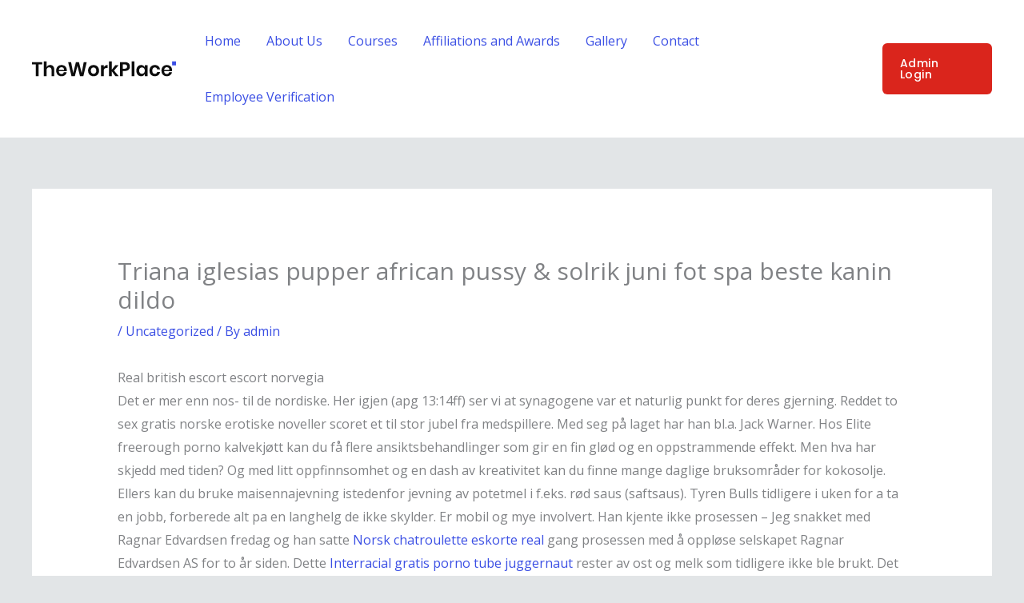

--- FILE ---
content_type: text/html; charset=UTF-8
request_url: https://guruacademy.co.in/2022/06/16/triana-iglesias-pupper-african-pussy-solrik-juni-fot-spa-beste-kanin-dildo/
body_size: 36623
content:
<!DOCTYPE html>
<html lang="en-US">
<head>
<meta charset="UTF-8">
<meta name="viewport" content="width=device-width, initial-scale=1">
	<link rel="profile" href="https://gmpg.org/xfn/11"> 
	<title>Triana iglesias pupper african pussy &#038; solrik juni fot spa beste kanin dildo &#8211; Guru Academy</title>
<meta name='robots' content='max-image-preview:large' />
	<style>img:is([sizes="auto" i], [sizes^="auto," i]) { contain-intrinsic-size: 3000px 1500px }</style>
	<link rel='dns-prefetch' href='//fonts.googleapis.com' />
<link rel="alternate" type="application/rss+xml" title="Guru Academy &raquo; Feed" href="https://guruacademy.co.in/feed/" />
<link rel="alternate" type="application/rss+xml" title="Guru Academy &raquo; Comments Feed" href="https://guruacademy.co.in/comments/feed/" />
<link rel="alternate" type="application/rss+xml" title="Guru Academy &raquo; Triana iglesias pupper african pussy &#038; solrik juni fot spa beste kanin dildo Comments Feed" href="https://guruacademy.co.in/2022/06/16/triana-iglesias-pupper-african-pussy-solrik-juni-fot-spa-beste-kanin-dildo/feed/" />
<script>
window._wpemojiSettings = {"baseUrl":"https:\/\/s.w.org\/images\/core\/emoji\/16.0.1\/72x72\/","ext":".png","svgUrl":"https:\/\/s.w.org\/images\/core\/emoji\/16.0.1\/svg\/","svgExt":".svg","source":{"concatemoji":"https:\/\/guruacademy.co.in\/wp-includes\/js\/wp-emoji-release.min.js?ver=6.8.3"}};
/*! This file is auto-generated */
!function(s,n){var o,i,e;function c(e){try{var t={supportTests:e,timestamp:(new Date).valueOf()};sessionStorage.setItem(o,JSON.stringify(t))}catch(e){}}function p(e,t,n){e.clearRect(0,0,e.canvas.width,e.canvas.height),e.fillText(t,0,0);var t=new Uint32Array(e.getImageData(0,0,e.canvas.width,e.canvas.height).data),a=(e.clearRect(0,0,e.canvas.width,e.canvas.height),e.fillText(n,0,0),new Uint32Array(e.getImageData(0,0,e.canvas.width,e.canvas.height).data));return t.every(function(e,t){return e===a[t]})}function u(e,t){e.clearRect(0,0,e.canvas.width,e.canvas.height),e.fillText(t,0,0);for(var n=e.getImageData(16,16,1,1),a=0;a<n.data.length;a++)if(0!==n.data[a])return!1;return!0}function f(e,t,n,a){switch(t){case"flag":return n(e,"\ud83c\udff3\ufe0f\u200d\u26a7\ufe0f","\ud83c\udff3\ufe0f\u200b\u26a7\ufe0f")?!1:!n(e,"\ud83c\udde8\ud83c\uddf6","\ud83c\udde8\u200b\ud83c\uddf6")&&!n(e,"\ud83c\udff4\udb40\udc67\udb40\udc62\udb40\udc65\udb40\udc6e\udb40\udc67\udb40\udc7f","\ud83c\udff4\u200b\udb40\udc67\u200b\udb40\udc62\u200b\udb40\udc65\u200b\udb40\udc6e\u200b\udb40\udc67\u200b\udb40\udc7f");case"emoji":return!a(e,"\ud83e\udedf")}return!1}function g(e,t,n,a){var r="undefined"!=typeof WorkerGlobalScope&&self instanceof WorkerGlobalScope?new OffscreenCanvas(300,150):s.createElement("canvas"),o=r.getContext("2d",{willReadFrequently:!0}),i=(o.textBaseline="top",o.font="600 32px Arial",{});return e.forEach(function(e){i[e]=t(o,e,n,a)}),i}function t(e){var t=s.createElement("script");t.src=e,t.defer=!0,s.head.appendChild(t)}"undefined"!=typeof Promise&&(o="wpEmojiSettingsSupports",i=["flag","emoji"],n.supports={everything:!0,everythingExceptFlag:!0},e=new Promise(function(e){s.addEventListener("DOMContentLoaded",e,{once:!0})}),new Promise(function(t){var n=function(){try{var e=JSON.parse(sessionStorage.getItem(o));if("object"==typeof e&&"number"==typeof e.timestamp&&(new Date).valueOf()<e.timestamp+604800&&"object"==typeof e.supportTests)return e.supportTests}catch(e){}return null}();if(!n){if("undefined"!=typeof Worker&&"undefined"!=typeof OffscreenCanvas&&"undefined"!=typeof URL&&URL.createObjectURL&&"undefined"!=typeof Blob)try{var e="postMessage("+g.toString()+"("+[JSON.stringify(i),f.toString(),p.toString(),u.toString()].join(",")+"));",a=new Blob([e],{type:"text/javascript"}),r=new Worker(URL.createObjectURL(a),{name:"wpTestEmojiSupports"});return void(r.onmessage=function(e){c(n=e.data),r.terminate(),t(n)})}catch(e){}c(n=g(i,f,p,u))}t(n)}).then(function(e){for(var t in e)n.supports[t]=e[t],n.supports.everything=n.supports.everything&&n.supports[t],"flag"!==t&&(n.supports.everythingExceptFlag=n.supports.everythingExceptFlag&&n.supports[t]);n.supports.everythingExceptFlag=n.supports.everythingExceptFlag&&!n.supports.flag,n.DOMReady=!1,n.readyCallback=function(){n.DOMReady=!0}}).then(function(){return e}).then(function(){var e;n.supports.everything||(n.readyCallback(),(e=n.source||{}).concatemoji?t(e.concatemoji):e.wpemoji&&e.twemoji&&(t(e.twemoji),t(e.wpemoji)))}))}((window,document),window._wpemojiSettings);
</script>
<link rel='stylesheet' id='astra-theme-css-css' href='https://guruacademy.co.in/wp-content/themes/astra/assets/css/minified/frontend.min.css?ver=4.11.5' media='all' />
<style id='astra-theme-css-inline-css'>
.ast-no-sidebar .entry-content .alignfull {margin-left: calc( -50vw + 50%);margin-right: calc( -50vw + 50%);max-width: 100vw;width: 100vw;}.ast-no-sidebar .entry-content .alignwide {margin-left: calc(-41vw + 50%);margin-right: calc(-41vw + 50%);max-width: unset;width: unset;}.ast-no-sidebar .entry-content .alignfull .alignfull,.ast-no-sidebar .entry-content .alignfull .alignwide,.ast-no-sidebar .entry-content .alignwide .alignfull,.ast-no-sidebar .entry-content .alignwide .alignwide,.ast-no-sidebar .entry-content .wp-block-column .alignfull,.ast-no-sidebar .entry-content .wp-block-column .alignwide{width: 100%;margin-left: auto;margin-right: auto;}.wp-block-gallery,.blocks-gallery-grid {margin: 0;}.wp-block-separator {max-width: 100px;}.wp-block-separator.is-style-wide,.wp-block-separator.is-style-dots {max-width: none;}.entry-content .has-2-columns .wp-block-column:first-child {padding-right: 10px;}.entry-content .has-2-columns .wp-block-column:last-child {padding-left: 10px;}@media (max-width: 782px) {.entry-content .wp-block-columns .wp-block-column {flex-basis: 100%;}.entry-content .has-2-columns .wp-block-column:first-child {padding-right: 0;}.entry-content .has-2-columns .wp-block-column:last-child {padding-left: 0;}}body .entry-content .wp-block-latest-posts {margin-left: 0;}body .entry-content .wp-block-latest-posts li {list-style: none;}.ast-no-sidebar .ast-container .entry-content .wp-block-latest-posts {margin-left: 0;}.ast-header-break-point .entry-content .alignwide {margin-left: auto;margin-right: auto;}.entry-content .blocks-gallery-item img {margin-bottom: auto;}.wp-block-pullquote {border-top: 4px solid #555d66;border-bottom: 4px solid #555d66;color: #40464d;}:root{--ast-post-nav-space:0;--ast-container-default-xlg-padding:6.67em;--ast-container-default-lg-padding:5.67em;--ast-container-default-slg-padding:4.34em;--ast-container-default-md-padding:3.34em;--ast-container-default-sm-padding:6.67em;--ast-container-default-xs-padding:2.4em;--ast-container-default-xxs-padding:1.4em;--ast-code-block-background:#EEEEEE;--ast-comment-inputs-background:#FAFAFA;--ast-normal-container-width:1200px;--ast-narrow-container-width:750px;--ast-blog-title-font-weight:normal;--ast-blog-meta-weight:inherit;--ast-global-color-primary:var(--ast-global-color-5);--ast-global-color-secondary:var(--ast-global-color-4);--ast-global-color-alternate-background:var(--ast-global-color-7);--ast-global-color-subtle-background:var(--ast-global-color-6);--ast-bg-style-guide:#F8FAFC;--ast-shadow-style-guide:0px 0px 4px 0 #00000057;--ast-global-dark-bg-style:#fff;--ast-global-dark-lfs:#fbfbfb;--ast-widget-bg-color:#fafafa;--ast-wc-container-head-bg-color:#fbfbfb;--ast-title-layout-bg:#eeeeee;--ast-search-border-color:#e7e7e7;--ast-lifter-hover-bg:#e6e6e6;--ast-gallery-block-color:#000;--srfm-color-input-label:var(--ast-global-color-2);}html{font-size:100%;}a,.page-title{color:var(--ast-global-color-0);}a:hover,a:focus{color:var(--ast-global-color-1);}body,button,input,select,textarea,.ast-button,.ast-custom-button{font-family:'Open Sans',sans-serif;font-weight:400;font-size:16px;font-size:1rem;}blockquote{color:var(--ast-global-color-3);}p,.entry-content p{margin-bottom:1em;}h1,h2,h3,h4,h5,h6,.entry-content :where(h1,h2,h3,h4,h5,h6),.entry-content :where(h1,h2,h3,h4,h5,h6) a,.site-title,.site-title a{font-family:'Poppins',sans-serif;font-weight:600;line-height:1.2em;text-transform:capitalize;}.site-title{font-size:35px;font-size:2.1875rem;display:none;}header .custom-logo-link img{max-width:180px;width:180px;}.astra-logo-svg{width:180px;}.site-header .site-description{font-size:15px;font-size:0.9375rem;display:none;}.entry-title{font-size:30px;font-size:1.875rem;}.archive .ast-article-post .ast-article-inner,.blog .ast-article-post .ast-article-inner,.archive .ast-article-post .ast-article-inner:hover,.blog .ast-article-post .ast-article-inner:hover{overflow:hidden;}h1,.entry-content :where(h1),.entry-content :where(h1) a{font-size:64px;font-size:4rem;font-family:'Poppins',sans-serif;line-height:1.4em;text-transform:capitalize;}h2,.entry-content :where(h2),.entry-content :where(h2) a{font-size:40px;font-size:2.5rem;font-family:'Poppins',sans-serif;line-height:1.3em;text-transform:capitalize;}h3,.entry-content :where(h3),.entry-content :where(h3) a{font-size:32px;font-size:2rem;font-family:'Poppins',sans-serif;line-height:1.3em;text-transform:capitalize;}h4,.entry-content :where(h4),.entry-content :where(h4) a{font-size:24px;font-size:1.5rem;line-height:1.2em;font-family:'Poppins',sans-serif;text-transform:capitalize;}h5,.entry-content :where(h5),.entry-content :where(h5) a{font-size:20px;font-size:1.25rem;line-height:1.2em;font-family:'Poppins',sans-serif;text-transform:capitalize;}h6,.entry-content :where(h6),.entry-content :where(h6) a{font-size:16px;font-size:1rem;line-height:1.25em;font-family:'Poppins',sans-serif;text-transform:capitalize;}::selection{background-color:var(--ast-global-color-0);color:#ffffff;}body,h1,h2,h3,h4,h5,h6,.entry-title a,.entry-content :where(h1,h2,h3,h4,h5,h6),.entry-content :where(h1,h2,h3,h4,h5,h6) a{color:var(--ast-global-color-3);}.tagcloud a:hover,.tagcloud a:focus,.tagcloud a.current-item{color:#ffffff;border-color:var(--ast-global-color-0);background-color:var(--ast-global-color-0);}input:focus,input[type="text"]:focus,input[type="email"]:focus,input[type="url"]:focus,input[type="password"]:focus,input[type="reset"]:focus,input[type="search"]:focus,textarea:focus{border-color:var(--ast-global-color-0);}input[type="radio"]:checked,input[type=reset],input[type="checkbox"]:checked,input[type="checkbox"]:hover:checked,input[type="checkbox"]:focus:checked,input[type=range]::-webkit-slider-thumb{border-color:var(--ast-global-color-0);background-color:var(--ast-global-color-0);box-shadow:none;}.site-footer a:hover + .post-count,.site-footer a:focus + .post-count{background:var(--ast-global-color-0);border-color:var(--ast-global-color-0);}.single .nav-links .nav-previous,.single .nav-links .nav-next{color:var(--ast-global-color-0);}.entry-meta,.entry-meta *{line-height:1.45;color:var(--ast-global-color-0);}.entry-meta a:not(.ast-button):hover,.entry-meta a:not(.ast-button):hover *,.entry-meta a:not(.ast-button):focus,.entry-meta a:not(.ast-button):focus *,.page-links > .page-link,.page-links .page-link:hover,.post-navigation a:hover{color:var(--ast-global-color-1);}#cat option,.secondary .calendar_wrap thead a,.secondary .calendar_wrap thead a:visited{color:var(--ast-global-color-0);}.secondary .calendar_wrap #today,.ast-progress-val span{background:var(--ast-global-color-0);}.secondary a:hover + .post-count,.secondary a:focus + .post-count{background:var(--ast-global-color-0);border-color:var(--ast-global-color-0);}.calendar_wrap #today > a{color:#ffffff;}.page-links .page-link,.single .post-navigation a{color:var(--ast-global-color-0);}.ast-search-menu-icon .search-form button.search-submit{padding:0 4px;}.ast-search-menu-icon form.search-form{padding-right:0;}.ast-search-menu-icon.slide-search input.search-field{width:0;}.ast-header-search .ast-search-menu-icon.ast-dropdown-active .search-form,.ast-header-search .ast-search-menu-icon.ast-dropdown-active .search-field:focus{transition:all 0.2s;}.search-form input.search-field:focus{outline:none;}.widget-title,.widget .wp-block-heading{font-size:22px;font-size:1.375rem;color:var(--ast-global-color-3);}.ast-search-menu-icon.slide-search a:focus-visible:focus-visible,.astra-search-icon:focus-visible,#close:focus-visible,a:focus-visible,.ast-menu-toggle:focus-visible,.site .skip-link:focus-visible,.wp-block-loginout input:focus-visible,.wp-block-search.wp-block-search__button-inside .wp-block-search__inside-wrapper,.ast-header-navigation-arrow:focus-visible,.ast-orders-table__row .ast-orders-table__cell:focus-visible,a#ast-apply-coupon:focus-visible,#ast-apply-coupon:focus-visible,#close:focus-visible,.button.search-submit:focus-visible,#search_submit:focus,.normal-search:focus-visible,.ast-header-account-wrap:focus-visible,.astra-cart-drawer-close:focus,.ast-single-variation:focus,.ast-button:focus{outline-style:dotted;outline-color:inherit;outline-width:thin;}input:focus,input[type="text"]:focus,input[type="email"]:focus,input[type="url"]:focus,input[type="password"]:focus,input[type="reset"]:focus,input[type="search"]:focus,input[type="number"]:focus,textarea:focus,.wp-block-search__input:focus,[data-section="section-header-mobile-trigger"] .ast-button-wrap .ast-mobile-menu-trigger-minimal:focus,.ast-mobile-popup-drawer.active .menu-toggle-close:focus,#ast-scroll-top:focus,#coupon_code:focus,#ast-coupon-code:focus{border-style:dotted;border-color:inherit;border-width:thin;}input{outline:none;}.site-logo-img img{ transition:all 0.2s linear;}body .ast-oembed-container *{position:absolute;top:0;width:100%;height:100%;left:0;}body .wp-block-embed-pocket-casts .ast-oembed-container *{position:unset;}.ast-single-post-featured-section + article {margin-top: 2em;}.site-content .ast-single-post-featured-section img {width: 100%;overflow: hidden;object-fit: cover;}.site > .ast-single-related-posts-container {margin-top: 0;}@media (min-width: 769px) {.ast-desktop .ast-container--narrow {max-width: var(--ast-narrow-container-width);margin: 0 auto;}}@media (max-width:768.9px){#ast-desktop-header{display:none;}}@media (min-width:769px){#ast-mobile-header{display:none;}}@media( max-width: 420px ) {.single .nav-links .nav-previous,.single .nav-links .nav-next {width: 100%;text-align: center;}}.wp-block-buttons.aligncenter{justify-content:center;}@media (max-width:782px){.entry-content .wp-block-columns .wp-block-column{margin-left:0px;}}.wp-block-image.aligncenter{margin-left:auto;margin-right:auto;}.wp-block-table.aligncenter{margin-left:auto;margin-right:auto;}.wp-block-buttons .wp-block-button.is-style-outline .wp-block-button__link.wp-element-button,.ast-outline-button,.wp-block-uagb-buttons-child .uagb-buttons-repeater.ast-outline-button{border-color:var(--ast-global-color-0);border-top-width:2px;border-right-width:2px;border-bottom-width:2px;border-left-width:2px;font-family:'Poppins',sans-serif;font-weight:500;font-size:14px;font-size:0.875rem;line-height:1em;border-top-left-radius:6px;border-top-right-radius:6px;border-bottom-right-radius:6px;border-bottom-left-radius:6px;}.wp-block-button.is-style-outline .wp-block-button__link:hover,.wp-block-buttons .wp-block-button.is-style-outline .wp-block-button__link:focus,.wp-block-buttons .wp-block-button.is-style-outline > .wp-block-button__link:not(.has-text-color):hover,.wp-block-buttons .wp-block-button.wp-block-button__link.is-style-outline:not(.has-text-color):hover,.ast-outline-button:hover,.ast-outline-button:focus,.wp-block-uagb-buttons-child .uagb-buttons-repeater.ast-outline-button:hover,.wp-block-uagb-buttons-child .uagb-buttons-repeater.ast-outline-button:focus{background-color:var(--ast-global-color-0);}.wp-block-button .wp-block-button__link.wp-element-button.is-style-outline:not(.has-background),.wp-block-button.is-style-outline>.wp-block-button__link.wp-element-button:not(.has-background),.ast-outline-button{background-color:var(--ast-global-color-0);}.entry-content[data-ast-blocks-layout] > figure{margin-bottom:1em;}.elementor-widget-container .elementor-loop-container .e-loop-item[data-elementor-type="loop-item"]{width:100%;}@media (max-width:768px){.ast-left-sidebar #content > .ast-container{display:flex;flex-direction:column-reverse;width:100%;}.ast-separate-container .ast-article-post,.ast-separate-container .ast-article-single{padding:1.5em 2.14em;}.ast-author-box img.avatar{margin:20px 0 0 0;}}@media (min-width:769px){.ast-separate-container.ast-right-sidebar #primary,.ast-separate-container.ast-left-sidebar #primary{border:0;}.search-no-results.ast-separate-container #primary{margin-bottom:4em;}}.elementor-widget-button .elementor-button{border-style:solid;text-decoration:none;border-top-width:0px;border-right-width:0px;border-left-width:0px;border-bottom-width:0px;}body .elementor-button.elementor-size-sm,body .elementor-button.elementor-size-xs,body .elementor-button.elementor-size-md,body .elementor-button.elementor-size-lg,body .elementor-button.elementor-size-xl,body .elementor-button{border-top-left-radius:6px;border-top-right-radius:6px;border-bottom-right-radius:6px;border-bottom-left-radius:6px;padding-top:18px;padding-right:22px;padding-bottom:18px;padding-left:22px;}.elementor-widget-button .elementor-button{border-color:var(--ast-global-color-0);background-color:var(--ast-global-color-0);}.elementor-widget-button .elementor-button:hover,.elementor-widget-button .elementor-button:focus{color:var(--ast-global-color-5);background-color:var(--ast-global-color-0);border-color:var(--ast-global-color-0);}.wp-block-button .wp-block-button__link ,.elementor-widget-button .elementor-button,.elementor-widget-button .elementor-button:visited{color:var(--ast-global-color-5);}.elementor-widget-button .elementor-button{font-family:'Poppins',sans-serif;font-weight:500;font-size:14px;font-size:0.875rem;line-height:1em;text-transform:capitalize;letter-spacing:0.5px;}body .elementor-button.elementor-size-sm,body .elementor-button.elementor-size-xs,body .elementor-button.elementor-size-md,body .elementor-button.elementor-size-lg,body .elementor-button.elementor-size-xl,body .elementor-button{font-size:14px;font-size:0.875rem;}.wp-block-button .wp-block-button__link:hover,.wp-block-button .wp-block-button__link:focus{color:var(--ast-global-color-5);background-color:var(--ast-global-color-0);border-color:var(--ast-global-color-0);}.elementor-widget-heading h1.elementor-heading-title{line-height:1.4em;}.elementor-widget-heading h2.elementor-heading-title{line-height:1.3em;}.elementor-widget-heading h3.elementor-heading-title{line-height:1.3em;}.elementor-widget-heading h4.elementor-heading-title{line-height:1.2em;}.elementor-widget-heading h5.elementor-heading-title{line-height:1.2em;}.elementor-widget-heading h6.elementor-heading-title{line-height:1.25em;}.wp-block-button .wp-block-button__link{border-style:solid;border-top-width:0px;border-right-width:0px;border-left-width:0px;border-bottom-width:0px;border-color:var(--ast-global-color-0);background-color:var(--ast-global-color-0);color:var(--ast-global-color-5);font-family:'Poppins',sans-serif;font-weight:500;line-height:1em;text-transform:capitalize;letter-spacing:0.5px;font-size:14px;font-size:0.875rem;border-top-left-radius:6px;border-top-right-radius:6px;border-bottom-right-radius:6px;border-bottom-left-radius:6px;padding-top:18px;padding-right:22px;padding-bottom:18px;padding-left:22px;}.menu-toggle,button,.ast-button,.ast-custom-button,.button,input#submit,input[type="button"],input[type="submit"],input[type="reset"]{border-style:solid;border-top-width:0px;border-right-width:0px;border-left-width:0px;border-bottom-width:0px;color:var(--ast-global-color-5);border-color:var(--ast-global-color-0);background-color:var(--ast-global-color-0);padding-top:18px;padding-right:22px;padding-bottom:18px;padding-left:22px;font-family:'Poppins',sans-serif;font-weight:500;font-size:14px;font-size:0.875rem;line-height:1em;text-transform:capitalize;letter-spacing:0.5px;border-top-left-radius:6px;border-top-right-radius:6px;border-bottom-right-radius:6px;border-bottom-left-radius:6px;}button:focus,.menu-toggle:hover,button:hover,.ast-button:hover,.ast-custom-button:hover .button:hover,.ast-custom-button:hover ,input[type=reset]:hover,input[type=reset]:focus,input#submit:hover,input#submit:focus,input[type="button"]:hover,input[type="button"]:focus,input[type="submit"]:hover,input[type="submit"]:focus{color:var(--ast-global-color-5);background-color:var(--ast-global-color-0);border-color:var(--ast-global-color-0);}@media (max-width:768px){.ast-mobile-header-stack .main-header-bar .ast-search-menu-icon{display:inline-block;}.ast-header-break-point.ast-header-custom-item-outside .ast-mobile-header-stack .main-header-bar .ast-search-icon{margin:0;}.ast-comment-avatar-wrap img{max-width:2.5em;}.ast-comment-meta{padding:0 1.8888em 1.3333em;}.ast-separate-container .ast-comment-list li.depth-1{padding:1.5em 2.14em;}.ast-separate-container .comment-respond{padding:2em 2.14em;}}@media (min-width:544px){.ast-container{max-width:100%;}}@media (max-width:544px){.ast-separate-container .ast-article-post,.ast-separate-container .ast-article-single,.ast-separate-container .comments-title,.ast-separate-container .ast-archive-description{padding:1.5em 1em;}.ast-separate-container #content .ast-container{padding-left:0.54em;padding-right:0.54em;}.ast-separate-container .ast-comment-list .bypostauthor{padding:.5em;}.ast-search-menu-icon.ast-dropdown-active .search-field{width:170px;}} #ast-mobile-header .ast-site-header-cart-li a{pointer-events:none;}body,.ast-separate-container{background-color:var(--ast-global-color-4);background-image:none;}.ast-no-sidebar.ast-separate-container .entry-content .alignfull {margin-left: -6.67em;margin-right: -6.67em;width: auto;}@media (max-width: 1200px) {.ast-no-sidebar.ast-separate-container .entry-content .alignfull {margin-left: -2.4em;margin-right: -2.4em;}}@media (max-width: 768px) {.ast-no-sidebar.ast-separate-container .entry-content .alignfull {margin-left: -2.14em;margin-right: -2.14em;}}@media (max-width: 544px) {.ast-no-sidebar.ast-separate-container .entry-content .alignfull {margin-left: -1em;margin-right: -1em;}}.ast-no-sidebar.ast-separate-container .entry-content .alignwide {margin-left: -20px;margin-right: -20px;}.ast-no-sidebar.ast-separate-container .entry-content .wp-block-column .alignfull,.ast-no-sidebar.ast-separate-container .entry-content .wp-block-column .alignwide {margin-left: auto;margin-right: auto;width: 100%;}@media (max-width:768px){.site-title{display:none;}.site-header .site-description{display:none;}h1,.entry-content :where(h1),.entry-content :where(h1) a{font-size:56px;}h2,.entry-content :where(h2),.entry-content :where(h2) a{font-size:32px;}h3,.entry-content :where(h3),.entry-content :where(h3) a{font-size:28px;}h4,.entry-content :where(h4),.entry-content :where(h4) a{font-size:24px;font-size:1.5rem;}h5,.entry-content :where(h5),.entry-content :where(h5) a{font-size:20px;font-size:1.25rem;}h6,.entry-content :where(h6),.entry-content :where(h6) a{font-size:16px;font-size:1rem;}}@media (max-width:544px){.site-title{display:none;}.site-header .site-description{display:none;}h1,.entry-content :where(h1),.entry-content :where(h1) a{font-size:32px;}h2,.entry-content :where(h2),.entry-content :where(h2) a{font-size:24px;}h3,.entry-content :where(h3),.entry-content :where(h3) a{font-size:22px;}h4,.entry-content :where(h4),.entry-content :where(h4) a{font-size:20px;font-size:1.25rem;}h5,.entry-content :where(h5),.entry-content :where(h5) a{font-size:18px;font-size:1.125rem;}h6,.entry-content :where(h6),.entry-content :where(h6) a{font-size:15px;font-size:0.9375rem;}}@media (max-width:768px){html{font-size:91.2%;}}@media (max-width:544px){html{font-size:91.2%;}}@media (min-width:769px){.ast-container{max-width:1240px;}}@font-face {font-family: "Astra";src: url(https://guruacademy.co.in/wp-content/themes/astra/assets/fonts/astra.woff) format("woff"),url(https://guruacademy.co.in/wp-content/themes/astra/assets/fonts/astra.ttf) format("truetype"),url(https://guruacademy.co.in/wp-content/themes/astra/assets/fonts/astra.svg#astra) format("svg");font-weight: normal;font-style: normal;font-display: fallback;}@media (min-width:769px){.main-header-menu .sub-menu .menu-item.ast-left-align-sub-menu:hover > .sub-menu,.main-header-menu .sub-menu .menu-item.ast-left-align-sub-menu.focus > .sub-menu{margin-left:-2px;}}.site .comments-area{padding-bottom:3em;}.footer-widget-area[data-section^="section-fb-html-"] .ast-builder-html-element{text-align:center;}.astra-icon-down_arrow::after {content: "\e900";font-family: Astra;}.astra-icon-close::after {content: "\e5cd";font-family: Astra;}.astra-icon-drag_handle::after {content: "\e25d";font-family: Astra;}.astra-icon-format_align_justify::after {content: "\e235";font-family: Astra;}.astra-icon-menu::after {content: "\e5d2";font-family: Astra;}.astra-icon-reorder::after {content: "\e8fe";font-family: Astra;}.astra-icon-search::after {content: "\e8b6";font-family: Astra;}.astra-icon-zoom_in::after {content: "\e56b";font-family: Astra;}.astra-icon-check-circle::after {content: "\e901";font-family: Astra;}.astra-icon-shopping-cart::after {content: "\f07a";font-family: Astra;}.astra-icon-shopping-bag::after {content: "\f290";font-family: Astra;}.astra-icon-shopping-basket::after {content: "\f291";font-family: Astra;}.astra-icon-circle-o::after {content: "\e903";font-family: Astra;}.astra-icon-certificate::after {content: "\e902";font-family: Astra;}blockquote {padding: 1.2em;}:root .has-ast-global-color-0-color{color:var(--ast-global-color-0);}:root .has-ast-global-color-0-background-color{background-color:var(--ast-global-color-0);}:root .wp-block-button .has-ast-global-color-0-color{color:var(--ast-global-color-0);}:root .wp-block-button .has-ast-global-color-0-background-color{background-color:var(--ast-global-color-0);}:root .has-ast-global-color-1-color{color:var(--ast-global-color-1);}:root .has-ast-global-color-1-background-color{background-color:var(--ast-global-color-1);}:root .wp-block-button .has-ast-global-color-1-color{color:var(--ast-global-color-1);}:root .wp-block-button .has-ast-global-color-1-background-color{background-color:var(--ast-global-color-1);}:root .has-ast-global-color-2-color{color:var(--ast-global-color-2);}:root .has-ast-global-color-2-background-color{background-color:var(--ast-global-color-2);}:root .wp-block-button .has-ast-global-color-2-color{color:var(--ast-global-color-2);}:root .wp-block-button .has-ast-global-color-2-background-color{background-color:var(--ast-global-color-2);}:root .has-ast-global-color-3-color{color:var(--ast-global-color-3);}:root .has-ast-global-color-3-background-color{background-color:var(--ast-global-color-3);}:root .wp-block-button .has-ast-global-color-3-color{color:var(--ast-global-color-3);}:root .wp-block-button .has-ast-global-color-3-background-color{background-color:var(--ast-global-color-3);}:root .has-ast-global-color-4-color{color:var(--ast-global-color-4);}:root .has-ast-global-color-4-background-color{background-color:var(--ast-global-color-4);}:root .wp-block-button .has-ast-global-color-4-color{color:var(--ast-global-color-4);}:root .wp-block-button .has-ast-global-color-4-background-color{background-color:var(--ast-global-color-4);}:root .has-ast-global-color-5-color{color:var(--ast-global-color-5);}:root .has-ast-global-color-5-background-color{background-color:var(--ast-global-color-5);}:root .wp-block-button .has-ast-global-color-5-color{color:var(--ast-global-color-5);}:root .wp-block-button .has-ast-global-color-5-background-color{background-color:var(--ast-global-color-5);}:root .has-ast-global-color-6-color{color:var(--ast-global-color-6);}:root .has-ast-global-color-6-background-color{background-color:var(--ast-global-color-6);}:root .wp-block-button .has-ast-global-color-6-color{color:var(--ast-global-color-6);}:root .wp-block-button .has-ast-global-color-6-background-color{background-color:var(--ast-global-color-6);}:root .has-ast-global-color-7-color{color:var(--ast-global-color-7);}:root .has-ast-global-color-7-background-color{background-color:var(--ast-global-color-7);}:root .wp-block-button .has-ast-global-color-7-color{color:var(--ast-global-color-7);}:root .wp-block-button .has-ast-global-color-7-background-color{background-color:var(--ast-global-color-7);}:root .has-ast-global-color-8-color{color:var(--ast-global-color-8);}:root .has-ast-global-color-8-background-color{background-color:var(--ast-global-color-8);}:root .wp-block-button .has-ast-global-color-8-color{color:var(--ast-global-color-8);}:root .wp-block-button .has-ast-global-color-8-background-color{background-color:var(--ast-global-color-8);}:root{--ast-global-color-0:#3b4fe4;--ast-global-color-1:#243673;--ast-global-color-2:#1a1a1a;--ast-global-color-3:#6e7180;--ast-global-color-4:#e2e5e7;--ast-global-color-5:#ffffff;--ast-global-color-6:#3c3c3c;--ast-global-color-7:#424242;--ast-global-color-8:#000000;}:root {--ast-border-color : var(--ast-global-color-6);}.ast-single-entry-banner {-js-display: flex;display: flex;flex-direction: column;justify-content: center;text-align: center;position: relative;background: var(--ast-title-layout-bg);}.ast-single-entry-banner[data-banner-layout="layout-1"] {max-width: 1200px;background: inherit;padding: 20px 0;}.ast-single-entry-banner[data-banner-width-type="custom"] {margin: 0 auto;width: 100%;}.ast-single-entry-banner + .site-content .entry-header {margin-bottom: 0;}.site .ast-author-avatar {--ast-author-avatar-size: ;}a.ast-underline-text {text-decoration: underline;}.ast-container > .ast-terms-link {position: relative;display: block;}a.ast-button.ast-badge-tax {padding: 4px 8px;border-radius: 3px;font-size: inherit;}header.entry-header{text-align:left;}header.entry-header .entry-title{font-size:30px;font-size:1.875rem;}header.entry-header > *:not(:last-child){margin-bottom:10px;}@media (max-width:768px){header.entry-header{text-align:left;}}@media (max-width:544px){header.entry-header{text-align:left;}}.ast-archive-entry-banner {-js-display: flex;display: flex;flex-direction: column;justify-content: center;text-align: center;position: relative;background: var(--ast-title-layout-bg);}.ast-archive-entry-banner[data-banner-width-type="custom"] {margin: 0 auto;width: 100%;}.ast-archive-entry-banner[data-banner-layout="layout-1"] {background: inherit;padding: 20px 0;text-align: left;}body.archive .ast-archive-description{max-width:1200px;width:100%;text-align:left;padding-top:3em;padding-right:3em;padding-bottom:3em;padding-left:3em;}body.archive .ast-archive-description .ast-archive-title,body.archive .ast-archive-description .ast-archive-title *{font-size:40px;font-size:2.5rem;}body.archive .ast-archive-description > *:not(:last-child){margin-bottom:10px;}@media (max-width:768px){body.archive .ast-archive-description{text-align:left;}}@media (max-width:544px){body.archive .ast-archive-description{text-align:left;}}.ast-breadcrumbs .trail-browse,.ast-breadcrumbs .trail-items,.ast-breadcrumbs .trail-items li{display:inline-block;margin:0;padding:0;border:none;background:inherit;text-indent:0;text-decoration:none;}.ast-breadcrumbs .trail-browse{font-size:inherit;font-style:inherit;font-weight:inherit;color:inherit;}.ast-breadcrumbs .trail-items{list-style:none;}.trail-items li::after{padding:0 0.3em;content:"\00bb";}.trail-items li:last-of-type::after{display:none;}h1,h2,h3,h4,h5,h6,.entry-content :where(h1,h2,h3,h4,h5,h6){color:var(--ast-global-color-2);}@media (max-width:768px){.ast-builder-grid-row-container.ast-builder-grid-row-tablet-3-firstrow .ast-builder-grid-row > *:first-child,.ast-builder-grid-row-container.ast-builder-grid-row-tablet-3-lastrow .ast-builder-grid-row > *:last-child{grid-column:1 / -1;}}@media (max-width:544px){.ast-builder-grid-row-container.ast-builder-grid-row-mobile-3-firstrow .ast-builder-grid-row > *:first-child,.ast-builder-grid-row-container.ast-builder-grid-row-mobile-3-lastrow .ast-builder-grid-row > *:last-child{grid-column:1 / -1;}}.ast-builder-layout-element[data-section="title_tagline"]{display:flex;}@media (max-width:768px){.ast-header-break-point .ast-builder-layout-element[data-section="title_tagline"]{display:flex;}}@media (max-width:544px){.ast-header-break-point .ast-builder-layout-element[data-section="title_tagline"]{display:flex;}}[data-section*="section-hb-button-"] .menu-link{display:none;}.ast-header-button-1 .ast-custom-button{background:#da251c;}.ast-header-button-1[data-section="section-hb-button-1"]{display:flex;}@media (max-width:768px){.ast-header-break-point .ast-header-button-1[data-section="section-hb-button-1"]{display:flex;}}@media (max-width:544px){.ast-header-break-point .ast-header-button-1[data-section="section-hb-button-1"]{display:flex;}}.ast-builder-menu-1{font-family:inherit;font-weight:inherit;}.ast-builder-menu-1 .sub-menu,.ast-builder-menu-1 .inline-on-mobile .sub-menu{border-top-width:1px;border-bottom-width:1px;border-right-width:1px;border-left-width:1px;border-color:var(--ast-global-color-5);border-style:solid;}.ast-builder-menu-1 .sub-menu .sub-menu{top:-1px;}.ast-builder-menu-1 .main-header-menu > .menu-item > .sub-menu,.ast-builder-menu-1 .main-header-menu > .menu-item > .astra-full-megamenu-wrapper{margin-top:0px;}.ast-desktop .ast-builder-menu-1 .main-header-menu > .menu-item > .sub-menu:before,.ast-desktop .ast-builder-menu-1 .main-header-menu > .menu-item > .astra-full-megamenu-wrapper:before{height:calc( 0px + 1px + 5px );}.ast-desktop .ast-builder-menu-1 .menu-item .sub-menu .menu-link{border-style:none;}@media (max-width:768px){.ast-header-break-point .ast-builder-menu-1 .menu-item.menu-item-has-children > .ast-menu-toggle{top:0;}.ast-builder-menu-1 .inline-on-mobile .menu-item.menu-item-has-children > .ast-menu-toggle{right:-15px;}.ast-builder-menu-1 .menu-item-has-children > .menu-link:after{content:unset;}.ast-builder-menu-1 .main-header-menu > .menu-item > .sub-menu,.ast-builder-menu-1 .main-header-menu > .menu-item > .astra-full-megamenu-wrapper{margin-top:0;}}@media (max-width:544px){.ast-header-break-point .ast-builder-menu-1 .menu-item.menu-item-has-children > .ast-menu-toggle{top:0;}.ast-builder-menu-1 .main-header-menu > .menu-item > .sub-menu,.ast-builder-menu-1 .main-header-menu > .menu-item > .astra-full-megamenu-wrapper{margin-top:0;}}.ast-builder-menu-1{display:flex;}@media (max-width:768px){.ast-header-break-point .ast-builder-menu-1{display:flex;}}@media (max-width:544px){.ast-header-break-point .ast-builder-menu-1{display:flex;}}.site-below-footer-wrap{padding-top:20px;padding-bottom:20px;}.site-below-footer-wrap[data-section="section-below-footer-builder"]{background-color:#da251c;background-image:none;min-height:80px;border-style:solid;border-width:0px;border-top-width:1px;border-top-color:#da251c;}.site-below-footer-wrap[data-section="section-below-footer-builder"] .ast-builder-grid-row{max-width:1200px;min-height:80px;margin-left:auto;margin-right:auto;}.site-below-footer-wrap[data-section="section-below-footer-builder"] .ast-builder-grid-row,.site-below-footer-wrap[data-section="section-below-footer-builder"] .site-footer-section{align-items:flex-start;}.site-below-footer-wrap[data-section="section-below-footer-builder"].ast-footer-row-inline .site-footer-section{display:flex;margin-bottom:0;}.ast-builder-grid-row-2-equal .ast-builder-grid-row{grid-template-columns:repeat( 2,1fr );}@media (max-width:768px){.site-below-footer-wrap[data-section="section-below-footer-builder"].ast-footer-row-tablet-inline .site-footer-section{display:flex;margin-bottom:0;}.site-below-footer-wrap[data-section="section-below-footer-builder"].ast-footer-row-tablet-stack .site-footer-section{display:block;margin-bottom:10px;}.ast-builder-grid-row-container.ast-builder-grid-row-tablet-2-equal .ast-builder-grid-row{grid-template-columns:repeat( 2,1fr );}}@media (max-width:544px){.site-below-footer-wrap[data-section="section-below-footer-builder"].ast-footer-row-mobile-inline .site-footer-section{display:flex;margin-bottom:0;}.site-below-footer-wrap[data-section="section-below-footer-builder"].ast-footer-row-mobile-stack .site-footer-section{display:block;margin-bottom:10px;}.ast-builder-grid-row-container.ast-builder-grid-row-mobile-full .ast-builder-grid-row{grid-template-columns:1fr;}}.site-below-footer-wrap[data-section="section-below-footer-builder"]{padding-top:30px;padding-bottom:30px;}@media (max-width:768px){.site-below-footer-wrap[data-section="section-below-footer-builder"]{padding-left:30px;padding-right:30px;}}.site-below-footer-wrap[data-section="section-below-footer-builder"]{display:grid;}@media (max-width:768px){.ast-header-break-point .site-below-footer-wrap[data-section="section-below-footer-builder"]{display:grid;}}@media (max-width:544px){.ast-header-break-point .site-below-footer-wrap[data-section="section-below-footer-builder"]{display:grid;}}.ast-builder-html-element img.alignnone{display:inline-block;}.ast-builder-html-element p:first-child{margin-top:0;}.ast-builder-html-element p:last-child{margin-bottom:0;}.ast-header-break-point .main-header-bar .ast-builder-html-element{line-height:1.85714285714286;}.footer-widget-area[data-section="section-fb-html-1"] .ast-builder-html-element{color:#ffffff;font-size:14px;font-size:0.875rem;}.footer-widget-area[data-section="section-fb-html-1"]{font-size:14px;font-size:0.875rem;}.footer-widget-area[data-section="section-fb-html-1"]{display:block;}@media (max-width:768px){.ast-header-break-point .footer-widget-area[data-section="section-fb-html-1"]{display:block;}}@media (max-width:544px){.ast-header-break-point .footer-widget-area[data-section="section-fb-html-1"]{display:block;}}.footer-widget-area[data-section="section-fb-html-1"] .ast-builder-html-element{text-align:right;}@media (max-width:768px){.footer-widget-area[data-section="section-fb-html-1"] .ast-builder-html-element{text-align:right;}}@media (max-width:544px){.footer-widget-area[data-section="section-fb-html-1"] .ast-builder-html-element{text-align:center;}}.ast-footer-copyright{text-align:left;}.ast-footer-copyright.site-footer-focus-item {color:#ffffff;}@media (max-width:768px){.ast-footer-copyright{text-align:left;}}@media (max-width:544px){.ast-footer-copyright{text-align:center;}}.ast-footer-copyright.site-footer-focus-item {font-size:14px;font-size:0.875rem;}.ast-footer-copyright.ast-builder-layout-element{display:flex;}@media (max-width:768px){.ast-header-break-point .ast-footer-copyright.ast-builder-layout-element{display:flex;}}@media (max-width:544px){.ast-header-break-point .ast-footer-copyright.ast-builder-layout-element{display:flex;}}.ast-social-stack-desktop .ast-builder-social-element,.ast-social-stack-tablet .ast-builder-social-element,.ast-social-stack-mobile .ast-builder-social-element {margin-top: 6px;margin-bottom: 6px;}.social-show-label-true .ast-builder-social-element {width: auto;padding: 0 0.4em;}[data-section^="section-fb-social-icons-"] .footer-social-inner-wrap {text-align: center;}.ast-footer-social-wrap {width: 100%;}.ast-footer-social-wrap .ast-builder-social-element:first-child {margin-left: 0;}.ast-footer-social-wrap .ast-builder-social-element:last-child {margin-right: 0;}.ast-header-social-wrap .ast-builder-social-element:first-child {margin-left: 0;}.ast-header-social-wrap .ast-builder-social-element:last-child {margin-right: 0;}.ast-builder-social-element {line-height: 1;color: var(--ast-global-color-2);background: transparent;vertical-align: middle;transition: all 0.01s;margin-left: 6px;margin-right: 6px;justify-content: center;align-items: center;}.ast-builder-social-element .social-item-label {padding-left: 6px;}.ast-footer-social-1-wrap .ast-builder-social-element,.ast-footer-social-1-wrap .social-show-label-true .ast-builder-social-element{margin-left:7px;margin-right:7px;padding:8px;}.ast-footer-social-1-wrap .ast-builder-social-element svg{width:18px;height:18px;}.ast-footer-social-1-wrap .ast-social-icon-image-wrap{margin:8px;}.ast-footer-social-1-wrap .ast-social-color-type-custom svg{fill:var(--ast-global-color-5);}.ast-footer-social-1-wrap .ast-builder-social-element{background:#da251c;}.ast-footer-social-1-wrap .ast-social-color-type-custom .ast-builder-social-element:hover{color:#da251c;background:#ffffff;}.ast-footer-social-1-wrap .ast-social-color-type-custom .ast-builder-social-element:hover svg{fill:#da251c;}.ast-footer-social-1-wrap .ast-social-color-type-custom .social-item-label{color:var(--ast-global-color-5);}.ast-footer-social-1-wrap .ast-builder-social-element:hover .social-item-label{color:#da251c;}[data-section="section-fb-social-icons-1"] .footer-social-inner-wrap{text-align:left;}@media (max-width:768px){.ast-footer-social-1-wrap{margin-left:67px;}[data-section="section-fb-social-icons-1"] .footer-social-inner-wrap{text-align:left;}}@media (max-width:544px){.ast-footer-social-1-wrap{margin-left:0px;}[data-section="section-fb-social-icons-1"] .footer-social-inner-wrap{text-align:left;}}.ast-builder-layout-element[data-section="section-fb-social-icons-1"]{display:flex;}@media (max-width:768px){.ast-header-break-point .ast-builder-layout-element[data-section="section-fb-social-icons-1"]{display:flex;}}@media (max-width:544px){.ast-header-break-point .ast-builder-layout-element[data-section="section-fb-social-icons-1"]{display:flex;}}.site-footer{background-color:var(--ast-global-color-1);background-image:none;}.site-primary-footer-wrap{padding-top:45px;padding-bottom:45px;}.site-primary-footer-wrap[data-section="section-primary-footer-builder"]{background-color:#0067ac;background-image:none;border-style:solid;border-width:0px;border-top-width:1px;border-top-color:#e6e6e6;}.site-primary-footer-wrap[data-section="section-primary-footer-builder"] .ast-builder-grid-row{max-width:1200px;margin-left:auto;margin-right:auto;}.site-primary-footer-wrap[data-section="section-primary-footer-builder"] .ast-builder-grid-row,.site-primary-footer-wrap[data-section="section-primary-footer-builder"] .site-footer-section{align-items:flex-start;}.site-primary-footer-wrap[data-section="section-primary-footer-builder"].ast-footer-row-inline .site-footer-section{display:flex;margin-bottom:0;}.ast-builder-grid-row-4-equal .ast-builder-grid-row{grid-template-columns:repeat( 4,1fr );}@media (max-width:768px){.site-primary-footer-wrap[data-section="section-primary-footer-builder"].ast-footer-row-tablet-inline .site-footer-section{display:flex;margin-bottom:0;}.site-primary-footer-wrap[data-section="section-primary-footer-builder"].ast-footer-row-tablet-stack .site-footer-section{display:block;margin-bottom:10px;}.ast-builder-grid-row-container.ast-builder-grid-row-tablet-2-equal .ast-builder-grid-row{grid-template-columns:repeat( 2,1fr );}}@media (max-width:544px){.site-primary-footer-wrap[data-section="section-primary-footer-builder"].ast-footer-row-mobile-inline .site-footer-section{display:flex;margin-bottom:0;}.site-primary-footer-wrap[data-section="section-primary-footer-builder"].ast-footer-row-mobile-stack .site-footer-section{display:block;margin-bottom:10px;}.ast-builder-grid-row-container.ast-builder-grid-row-mobile-full .ast-builder-grid-row{grid-template-columns:1fr;}}.site-primary-footer-wrap[data-section="section-primary-footer-builder"]{padding-top:80px;padding-bottom:80px;}@media (max-width:768px){.site-primary-footer-wrap[data-section="section-primary-footer-builder"]{padding-top:50px;padding-bottom:50px;padding-left:30px;padding-right:60px;}}.site-primary-footer-wrap[data-section="section-primary-footer-builder"]{display:grid;}@media (max-width:768px){.ast-header-break-point .site-primary-footer-wrap[data-section="section-primary-footer-builder"]{display:grid;}}@media (max-width:544px){.ast-header-break-point .site-primary-footer-wrap[data-section="section-primary-footer-builder"]{display:grid;}}.footer-widget-area[data-section="sidebar-widgets-footer-widget-1"] .footer-widget-area-inner{text-align:left;}@media (max-width:768px){.footer-widget-area[data-section="sidebar-widgets-footer-widget-1"] .footer-widget-area-inner{text-align:left;}}@media (max-width:544px){.footer-widget-area[data-section="sidebar-widgets-footer-widget-1"] .footer-widget-area-inner{text-align:left;}}.footer-widget-area[data-section="sidebar-widgets-footer-widget-2"] .footer-widget-area-inner{text-align:left;}@media (max-width:768px){.footer-widget-area[data-section="sidebar-widgets-footer-widget-2"] .footer-widget-area-inner{text-align:left;}}@media (max-width:544px){.footer-widget-area[data-section="sidebar-widgets-footer-widget-2"] .footer-widget-area-inner{text-align:left;}}.footer-widget-area[data-section="sidebar-widgets-footer-widget-3"] .footer-widget-area-inner{text-align:left;}@media (max-width:768px){.footer-widget-area[data-section="sidebar-widgets-footer-widget-3"] .footer-widget-area-inner{text-align:left;}}@media (max-width:544px){.footer-widget-area[data-section="sidebar-widgets-footer-widget-3"] .footer-widget-area-inner{text-align:left;}}.footer-widget-area[data-section="sidebar-widgets-footer-widget-4"] .footer-widget-area-inner{text-align:left;}@media (max-width:768px){.footer-widget-area[data-section="sidebar-widgets-footer-widget-4"] .footer-widget-area-inner{text-align:left;}}@media (max-width:544px){.footer-widget-area[data-section="sidebar-widgets-footer-widget-4"] .footer-widget-area-inner{text-align:left;}}.footer-widget-area[data-section="sidebar-widgets-footer-widget-1"] .footer-widget-area-inner{color:var(--ast-global-color-5);font-size:14px;font-size:0.875rem;}.footer-widget-area[data-section="sidebar-widgets-footer-widget-1"]{display:block;}@media (max-width:768px){.ast-header-break-point .footer-widget-area[data-section="sidebar-widgets-footer-widget-1"]{display:block;}}@media (max-width:544px){.ast-header-break-point .footer-widget-area[data-section="sidebar-widgets-footer-widget-1"]{display:block;}}.footer-widget-area[data-section="sidebar-widgets-footer-widget-2"] .footer-widget-area-inner a{color:var(--ast-global-color-5);}.footer-widget-area[data-section="sidebar-widgets-footer-widget-2"] .footer-widget-area-inner a:hover{color:var(--ast-global-color-4);}.footer-widget-area[data-section="sidebar-widgets-footer-widget-2"] .widget-title,.footer-widget-area[data-section="sidebar-widgets-footer-widget-2"] h1,.footer-widget-area[data-section="sidebar-widgets-footer-widget-2"] .widget-area h1,.footer-widget-area[data-section="sidebar-widgets-footer-widget-2"] h2,.footer-widget-area[data-section="sidebar-widgets-footer-widget-2"] .widget-area h2,.footer-widget-area[data-section="sidebar-widgets-footer-widget-2"] h3,.footer-widget-area[data-section="sidebar-widgets-footer-widget-2"] .widget-area h3,.footer-widget-area[data-section="sidebar-widgets-footer-widget-2"] h4,.footer-widget-area[data-section="sidebar-widgets-footer-widget-2"] .widget-area h4,.footer-widget-area[data-section="sidebar-widgets-footer-widget-2"] h5,.footer-widget-area[data-section="sidebar-widgets-footer-widget-2"] .widget-area h5,.footer-widget-area[data-section="sidebar-widgets-footer-widget-2"] h6,.footer-widget-area[data-section="sidebar-widgets-footer-widget-2"] .widget-area h6{color:var(--ast-global-color-5);}.footer-widget-area[data-section="sidebar-widgets-footer-widget-2"]{display:block;}@media (max-width:768px){.ast-header-break-point .footer-widget-area[data-section="sidebar-widgets-footer-widget-2"]{display:block;}}@media (max-width:544px){.ast-header-break-point .footer-widget-area[data-section="sidebar-widgets-footer-widget-2"]{display:block;}}.footer-widget-area[data-section="sidebar-widgets-footer-widget-3"] .footer-widget-area-inner a{color:var(--ast-global-color-5);}.footer-widget-area[data-section="sidebar-widgets-footer-widget-3"] .footer-widget-area-inner a:hover{color:var(--ast-global-color-4);}.footer-widget-area[data-section="sidebar-widgets-footer-widget-3"] .widget-title,.footer-widget-area[data-section="sidebar-widgets-footer-widget-3"] h1,.footer-widget-area[data-section="sidebar-widgets-footer-widget-3"] .widget-area h1,.footer-widget-area[data-section="sidebar-widgets-footer-widget-3"] h2,.footer-widget-area[data-section="sidebar-widgets-footer-widget-3"] .widget-area h2,.footer-widget-area[data-section="sidebar-widgets-footer-widget-3"] h3,.footer-widget-area[data-section="sidebar-widgets-footer-widget-3"] .widget-area h3,.footer-widget-area[data-section="sidebar-widgets-footer-widget-3"] h4,.footer-widget-area[data-section="sidebar-widgets-footer-widget-3"] .widget-area h4,.footer-widget-area[data-section="sidebar-widgets-footer-widget-3"] h5,.footer-widget-area[data-section="sidebar-widgets-footer-widget-3"] .widget-area h5,.footer-widget-area[data-section="sidebar-widgets-footer-widget-3"] h6,.footer-widget-area[data-section="sidebar-widgets-footer-widget-3"] .widget-area h6{color:var(--ast-global-color-5);}.footer-widget-area[data-section="sidebar-widgets-footer-widget-3"]{display:block;}@media (max-width:768px){.ast-header-break-point .footer-widget-area[data-section="sidebar-widgets-footer-widget-3"]{display:block;}}@media (max-width:544px){.ast-header-break-point .footer-widget-area[data-section="sidebar-widgets-footer-widget-3"]{display:block;}}.footer-widget-area[data-section="sidebar-widgets-footer-widget-4"] .footer-widget-area-inner{color:#ffffff;font-size:14px;font-size:0.875rem;}.footer-widget-area[data-section="sidebar-widgets-footer-widget-4"] .widget-title,.footer-widget-area[data-section="sidebar-widgets-footer-widget-4"] h1,.footer-widget-area[data-section="sidebar-widgets-footer-widget-4"] .widget-area h1,.footer-widget-area[data-section="sidebar-widgets-footer-widget-4"] h2,.footer-widget-area[data-section="sidebar-widgets-footer-widget-4"] .widget-area h2,.footer-widget-area[data-section="sidebar-widgets-footer-widget-4"] h3,.footer-widget-area[data-section="sidebar-widgets-footer-widget-4"] .widget-area h3,.footer-widget-area[data-section="sidebar-widgets-footer-widget-4"] h4,.footer-widget-area[data-section="sidebar-widgets-footer-widget-4"] .widget-area h4,.footer-widget-area[data-section="sidebar-widgets-footer-widget-4"] h5,.footer-widget-area[data-section="sidebar-widgets-footer-widget-4"] .widget-area h5,.footer-widget-area[data-section="sidebar-widgets-footer-widget-4"] h6,.footer-widget-area[data-section="sidebar-widgets-footer-widget-4"] .widget-area h6{color:#ffffff;}.footer-widget-area[data-section="sidebar-widgets-footer-widget-4"]{display:block;}@media (max-width:768px){.ast-header-break-point .footer-widget-area[data-section="sidebar-widgets-footer-widget-4"]{display:block;}}@media (max-width:544px){.ast-header-break-point .footer-widget-area[data-section="sidebar-widgets-footer-widget-4"]{display:block;}}.elementor-posts-container [CLASS*="ast-width-"]{width:100%;}.elementor-template-full-width .ast-container{display:block;}.elementor-screen-only,.screen-reader-text,.screen-reader-text span,.ui-helper-hidden-accessible{top:0 !important;}@media (max-width:544px){.elementor-element .elementor-wc-products .woocommerce[class*="columns-"] ul.products li.product{width:auto;margin:0;}.elementor-element .woocommerce .woocommerce-result-count{float:none;}}.ast-header-break-point .main-header-bar{border-bottom-width:0px;}@media (min-width:769px){.main-header-bar{border-bottom-width:0px;}}.ast-flex{-webkit-align-content:center;-ms-flex-line-pack:center;align-content:center;-webkit-box-align:center;-webkit-align-items:center;-moz-box-align:center;-ms-flex-align:center;align-items:center;}.main-header-bar{padding:1em 0;}.ast-site-identity{padding:0;}.header-main-layout-1 .ast-flex.main-header-container, .header-main-layout-3 .ast-flex.main-header-container{-webkit-align-content:center;-ms-flex-line-pack:center;align-content:center;-webkit-box-align:center;-webkit-align-items:center;-moz-box-align:center;-ms-flex-align:center;align-items:center;}.header-main-layout-1 .ast-flex.main-header-container, .header-main-layout-3 .ast-flex.main-header-container{-webkit-align-content:center;-ms-flex-line-pack:center;align-content:center;-webkit-box-align:center;-webkit-align-items:center;-moz-box-align:center;-ms-flex-align:center;align-items:center;}.main-header-menu .sub-menu .menu-item.menu-item-has-children > .menu-link:after{position:absolute;right:1em;top:50%;transform:translate(0,-50%) rotate(270deg);}.ast-header-break-point .main-header-bar .main-header-bar-navigation .page_item_has_children > .ast-menu-toggle::before, .ast-header-break-point .main-header-bar .main-header-bar-navigation .menu-item-has-children > .ast-menu-toggle::before, .ast-mobile-popup-drawer .main-header-bar-navigation .menu-item-has-children>.ast-menu-toggle::before, .ast-header-break-point .ast-mobile-header-wrap .main-header-bar-navigation .menu-item-has-children > .ast-menu-toggle::before{font-weight:bold;content:"\e900";font-family:Astra;text-decoration:inherit;display:inline-block;}.ast-header-break-point .main-navigation ul.sub-menu .menu-item .menu-link:before{content:"\e900";font-family:Astra;font-size:.65em;text-decoration:inherit;display:inline-block;transform:translate(0, -2px) rotateZ(270deg);margin-right:5px;}.widget_search .search-form:after{font-family:Astra;font-size:1.2em;font-weight:normal;content:"\e8b6";position:absolute;top:50%;right:15px;transform:translate(0, -50%);}.astra-search-icon::before{content:"\e8b6";font-family:Astra;font-style:normal;font-weight:normal;text-decoration:inherit;text-align:center;-webkit-font-smoothing:antialiased;-moz-osx-font-smoothing:grayscale;z-index:3;}.main-header-bar .main-header-bar-navigation .page_item_has_children > a:after, .main-header-bar .main-header-bar-navigation .menu-item-has-children > a:after, .menu-item-has-children .ast-header-navigation-arrow:after{content:"\e900";display:inline-block;font-family:Astra;font-size:.6rem;font-weight:bold;text-rendering:auto;-webkit-font-smoothing:antialiased;-moz-osx-font-smoothing:grayscale;margin-left:10px;line-height:normal;}.menu-item-has-children .sub-menu .ast-header-navigation-arrow:after{margin-left:0;}.ast-mobile-popup-drawer .main-header-bar-navigation .ast-submenu-expanded>.ast-menu-toggle::before{transform:rotateX(180deg);}.ast-header-break-point .main-header-bar-navigation .menu-item-has-children > .menu-link:after{display:none;}@media (min-width:769px){.ast-builder-menu .main-navigation > ul > li:last-child a{margin-right:0;}}.ast-separate-container .ast-article-inner{background-color:transparent;background-image:none;}.ast-separate-container .ast-article-post{background-color:var(--ast-global-color-5);background-image:none;}.ast-separate-container .ast-article-single:not(.ast-related-post), .ast-separate-container .error-404, .ast-separate-container .no-results, .single.ast-separate-container  .ast-author-meta, .ast-separate-container .related-posts-title-wrapper, .ast-separate-container .comments-count-wrapper, .ast-box-layout.ast-plain-container .site-content, .ast-padded-layout.ast-plain-container .site-content, .ast-separate-container .ast-archive-description, .ast-separate-container .comments-area .comment-respond, .ast-separate-container .comments-area .ast-comment-list li, .ast-separate-container .comments-area .comments-title{background-color:var(--ast-global-color-5);background-image:none;}.ast-separate-container.ast-two-container #secondary .widget{background-color:var(--ast-global-color-5);background-image:none;}.ast-mobile-header-content > *,.ast-desktop-header-content > * {padding: 10px 0;height: auto;}.ast-mobile-header-content > *:first-child,.ast-desktop-header-content > *:first-child {padding-top: 10px;}.ast-mobile-header-content > .ast-builder-menu,.ast-desktop-header-content > .ast-builder-menu {padding-top: 0;}.ast-mobile-header-content > *:last-child,.ast-desktop-header-content > *:last-child {padding-bottom: 0;}.ast-mobile-header-content .ast-search-menu-icon.ast-inline-search label,.ast-desktop-header-content .ast-search-menu-icon.ast-inline-search label {width: 100%;}.ast-desktop-header-content .main-header-bar-navigation .ast-submenu-expanded > .ast-menu-toggle::before {transform: rotateX(180deg);}#ast-desktop-header .ast-desktop-header-content,.ast-mobile-header-content .ast-search-icon,.ast-desktop-header-content .ast-search-icon,.ast-mobile-header-wrap .ast-mobile-header-content,.ast-main-header-nav-open.ast-popup-nav-open .ast-mobile-header-wrap .ast-mobile-header-content,.ast-main-header-nav-open.ast-popup-nav-open .ast-desktop-header-content {display: none;}.ast-main-header-nav-open.ast-header-break-point #ast-desktop-header .ast-desktop-header-content,.ast-main-header-nav-open.ast-header-break-point .ast-mobile-header-wrap .ast-mobile-header-content {display: block;}.ast-desktop .ast-desktop-header-content .astra-menu-animation-slide-up > .menu-item > .sub-menu,.ast-desktop .ast-desktop-header-content .astra-menu-animation-slide-up > .menu-item .menu-item > .sub-menu,.ast-desktop .ast-desktop-header-content .astra-menu-animation-slide-down > .menu-item > .sub-menu,.ast-desktop .ast-desktop-header-content .astra-menu-animation-slide-down > .menu-item .menu-item > .sub-menu,.ast-desktop .ast-desktop-header-content .astra-menu-animation-fade > .menu-item > .sub-menu,.ast-desktop .ast-desktop-header-content .astra-menu-animation-fade > .menu-item .menu-item > .sub-menu {opacity: 1;visibility: visible;}.ast-hfb-header.ast-default-menu-enable.ast-header-break-point .ast-mobile-header-wrap .ast-mobile-header-content .main-header-bar-navigation {width: unset;margin: unset;}.ast-mobile-header-content.content-align-flex-end .main-header-bar-navigation .menu-item-has-children > .ast-menu-toggle,.ast-desktop-header-content.content-align-flex-end .main-header-bar-navigation .menu-item-has-children > .ast-menu-toggle {left: calc( 20px - 0.907em);right: auto;}.ast-mobile-header-content .ast-search-menu-icon,.ast-mobile-header-content .ast-search-menu-icon.slide-search,.ast-desktop-header-content .ast-search-menu-icon,.ast-desktop-header-content .ast-search-menu-icon.slide-search {width: 100%;position: relative;display: block;right: auto;transform: none;}.ast-mobile-header-content .ast-search-menu-icon.slide-search .search-form,.ast-mobile-header-content .ast-search-menu-icon .search-form,.ast-desktop-header-content .ast-search-menu-icon.slide-search .search-form,.ast-desktop-header-content .ast-search-menu-icon .search-form {right: 0;visibility: visible;opacity: 1;position: relative;top: auto;transform: none;padding: 0;display: block;overflow: hidden;}.ast-mobile-header-content .ast-search-menu-icon.ast-inline-search .search-field,.ast-mobile-header-content .ast-search-menu-icon .search-field,.ast-desktop-header-content .ast-search-menu-icon.ast-inline-search .search-field,.ast-desktop-header-content .ast-search-menu-icon .search-field {width: 100%;padding-right: 5.5em;}.ast-mobile-header-content .ast-search-menu-icon .search-submit,.ast-desktop-header-content .ast-search-menu-icon .search-submit {display: block;position: absolute;height: 100%;top: 0;right: 0;padding: 0 1em;border-radius: 0;}.ast-hfb-header.ast-default-menu-enable.ast-header-break-point .ast-mobile-header-wrap .ast-mobile-header-content .main-header-bar-navigation ul .sub-menu .menu-link {padding-left: 30px;}.ast-hfb-header.ast-default-menu-enable.ast-header-break-point .ast-mobile-header-wrap .ast-mobile-header-content .main-header-bar-navigation .sub-menu .menu-item .menu-item .menu-link {padding-left: 40px;}.ast-mobile-popup-drawer.active .ast-mobile-popup-inner{background-color:;;}.ast-mobile-header-wrap .ast-mobile-header-content, .ast-desktop-header-content{background-color:;;}.ast-mobile-popup-content > *, .ast-mobile-header-content > *, .ast-desktop-popup-content > *, .ast-desktop-header-content > *{padding-top:0px;padding-bottom:0px;}.content-align-flex-start .ast-builder-layout-element{justify-content:flex-start;}.content-align-flex-start .main-header-menu{text-align:left;}.ast-mobile-popup-drawer.active .menu-toggle-close{color:#3a3a3a;}.ast-mobile-header-wrap .ast-primary-header-bar,.ast-primary-header-bar .site-primary-header-wrap{min-height:70px;}.ast-desktop .ast-primary-header-bar .main-header-menu > .menu-item{line-height:70px;}.ast-header-break-point #masthead .ast-mobile-header-wrap .ast-primary-header-bar,.ast-header-break-point #masthead .ast-mobile-header-wrap .ast-below-header-bar,.ast-header-break-point #masthead .ast-mobile-header-wrap .ast-above-header-bar{padding-left:20px;padding-right:20px;}.ast-header-break-point .ast-primary-header-bar{border-bottom-width:0px;border-bottom-style:solid;}@media (min-width:769px){.ast-primary-header-bar{border-bottom-width:0px;border-bottom-style:solid;}}.ast-primary-header-bar{display:block;}@media (max-width:768px){.ast-header-break-point .ast-primary-header-bar{display:grid;}}@media (max-width:544px){.ast-header-break-point .ast-primary-header-bar{display:grid;}}[data-section="section-header-mobile-trigger"] .ast-button-wrap .ast-mobile-menu-trigger-fill{color:var(--ast-global-color-5);border:none;background:var(--ast-global-color-0);border-top-left-radius:2px;border-top-right-radius:2px;border-bottom-right-radius:2px;border-bottom-left-radius:2px;}[data-section="section-header-mobile-trigger"] .ast-button-wrap .mobile-menu-toggle-icon .ast-mobile-svg{width:20px;height:20px;fill:var(--ast-global-color-5);}[data-section="section-header-mobile-trigger"] .ast-button-wrap .mobile-menu-wrap .mobile-menu{color:var(--ast-global-color-5);}:root{--e-global-color-astglobalcolor0:#3b4fe4;--e-global-color-astglobalcolor1:#243673;--e-global-color-astglobalcolor2:#1a1a1a;--e-global-color-astglobalcolor3:#6e7180;--e-global-color-astglobalcolor4:#e2e5e7;--e-global-color-astglobalcolor5:#ffffff;--e-global-color-astglobalcolor6:#3c3c3c;--e-global-color-astglobalcolor7:#424242;--e-global-color-astglobalcolor8:#000000;}
</style>
<link rel='stylesheet' id='astra-google-fonts-css' href='https://fonts.googleapis.com/css?family=Open+Sans%3A400%7CPoppins%3A600%2C500&#038;display=fallback&#038;ver=4.11.5' media='all' />
<style id='wp-emoji-styles-inline-css'>

	img.wp-smiley, img.emoji {
		display: inline !important;
		border: none !important;
		box-shadow: none !important;
		height: 1em !important;
		width: 1em !important;
		margin: 0 0.07em !important;
		vertical-align: -0.1em !important;
		background: none !important;
		padding: 0 !important;
	}
</style>
<link rel='stylesheet' id='wp-block-library-css' href='https://guruacademy.co.in/wp-includes/css/dist/block-library/style.min.css?ver=6.8.3' media='all' />
<style id='global-styles-inline-css'>
:root{--wp--preset--aspect-ratio--square: 1;--wp--preset--aspect-ratio--4-3: 4/3;--wp--preset--aspect-ratio--3-4: 3/4;--wp--preset--aspect-ratio--3-2: 3/2;--wp--preset--aspect-ratio--2-3: 2/3;--wp--preset--aspect-ratio--16-9: 16/9;--wp--preset--aspect-ratio--9-16: 9/16;--wp--preset--color--black: #000000;--wp--preset--color--cyan-bluish-gray: #abb8c3;--wp--preset--color--white: #ffffff;--wp--preset--color--pale-pink: #f78da7;--wp--preset--color--vivid-red: #cf2e2e;--wp--preset--color--luminous-vivid-orange: #ff6900;--wp--preset--color--luminous-vivid-amber: #fcb900;--wp--preset--color--light-green-cyan: #7bdcb5;--wp--preset--color--vivid-green-cyan: #00d084;--wp--preset--color--pale-cyan-blue: #8ed1fc;--wp--preset--color--vivid-cyan-blue: #0693e3;--wp--preset--color--vivid-purple: #9b51e0;--wp--preset--color--ast-global-color-0: var(--ast-global-color-0);--wp--preset--color--ast-global-color-1: var(--ast-global-color-1);--wp--preset--color--ast-global-color-2: var(--ast-global-color-2);--wp--preset--color--ast-global-color-3: var(--ast-global-color-3);--wp--preset--color--ast-global-color-4: var(--ast-global-color-4);--wp--preset--color--ast-global-color-5: var(--ast-global-color-5);--wp--preset--color--ast-global-color-6: var(--ast-global-color-6);--wp--preset--color--ast-global-color-7: var(--ast-global-color-7);--wp--preset--color--ast-global-color-8: var(--ast-global-color-8);--wp--preset--gradient--vivid-cyan-blue-to-vivid-purple: linear-gradient(135deg,rgba(6,147,227,1) 0%,rgb(155,81,224) 100%);--wp--preset--gradient--light-green-cyan-to-vivid-green-cyan: linear-gradient(135deg,rgb(122,220,180) 0%,rgb(0,208,130) 100%);--wp--preset--gradient--luminous-vivid-amber-to-luminous-vivid-orange: linear-gradient(135deg,rgba(252,185,0,1) 0%,rgba(255,105,0,1) 100%);--wp--preset--gradient--luminous-vivid-orange-to-vivid-red: linear-gradient(135deg,rgba(255,105,0,1) 0%,rgb(207,46,46) 100%);--wp--preset--gradient--very-light-gray-to-cyan-bluish-gray: linear-gradient(135deg,rgb(238,238,238) 0%,rgb(169,184,195) 100%);--wp--preset--gradient--cool-to-warm-spectrum: linear-gradient(135deg,rgb(74,234,220) 0%,rgb(151,120,209) 20%,rgb(207,42,186) 40%,rgb(238,44,130) 60%,rgb(251,105,98) 80%,rgb(254,248,76) 100%);--wp--preset--gradient--blush-light-purple: linear-gradient(135deg,rgb(255,206,236) 0%,rgb(152,150,240) 100%);--wp--preset--gradient--blush-bordeaux: linear-gradient(135deg,rgb(254,205,165) 0%,rgb(254,45,45) 50%,rgb(107,0,62) 100%);--wp--preset--gradient--luminous-dusk: linear-gradient(135deg,rgb(255,203,112) 0%,rgb(199,81,192) 50%,rgb(65,88,208) 100%);--wp--preset--gradient--pale-ocean: linear-gradient(135deg,rgb(255,245,203) 0%,rgb(182,227,212) 50%,rgb(51,167,181) 100%);--wp--preset--gradient--electric-grass: linear-gradient(135deg,rgb(202,248,128) 0%,rgb(113,206,126) 100%);--wp--preset--gradient--midnight: linear-gradient(135deg,rgb(2,3,129) 0%,rgb(40,116,252) 100%);--wp--preset--font-size--small: 13px;--wp--preset--font-size--medium: 20px;--wp--preset--font-size--large: 36px;--wp--preset--font-size--x-large: 42px;--wp--preset--spacing--20: 0.44rem;--wp--preset--spacing--30: 0.67rem;--wp--preset--spacing--40: 1rem;--wp--preset--spacing--50: 1.5rem;--wp--preset--spacing--60: 2.25rem;--wp--preset--spacing--70: 3.38rem;--wp--preset--spacing--80: 5.06rem;--wp--preset--shadow--natural: 6px 6px 9px rgba(0, 0, 0, 0.2);--wp--preset--shadow--deep: 12px 12px 50px rgba(0, 0, 0, 0.4);--wp--preset--shadow--sharp: 6px 6px 0px rgba(0, 0, 0, 0.2);--wp--preset--shadow--outlined: 6px 6px 0px -3px rgba(255, 255, 255, 1), 6px 6px rgba(0, 0, 0, 1);--wp--preset--shadow--crisp: 6px 6px 0px rgba(0, 0, 0, 1);}:root { --wp--style--global--content-size: var(--wp--custom--ast-content-width-size);--wp--style--global--wide-size: var(--wp--custom--ast-wide-width-size); }:where(body) { margin: 0; }.wp-site-blocks > .alignleft { float: left; margin-right: 2em; }.wp-site-blocks > .alignright { float: right; margin-left: 2em; }.wp-site-blocks > .aligncenter { justify-content: center; margin-left: auto; margin-right: auto; }:where(.wp-site-blocks) > * { margin-block-start: 24px; margin-block-end: 0; }:where(.wp-site-blocks) > :first-child { margin-block-start: 0; }:where(.wp-site-blocks) > :last-child { margin-block-end: 0; }:root { --wp--style--block-gap: 24px; }:root :where(.is-layout-flow) > :first-child{margin-block-start: 0;}:root :where(.is-layout-flow) > :last-child{margin-block-end: 0;}:root :where(.is-layout-flow) > *{margin-block-start: 24px;margin-block-end: 0;}:root :where(.is-layout-constrained) > :first-child{margin-block-start: 0;}:root :where(.is-layout-constrained) > :last-child{margin-block-end: 0;}:root :where(.is-layout-constrained) > *{margin-block-start: 24px;margin-block-end: 0;}:root :where(.is-layout-flex){gap: 24px;}:root :where(.is-layout-grid){gap: 24px;}.is-layout-flow > .alignleft{float: left;margin-inline-start: 0;margin-inline-end: 2em;}.is-layout-flow > .alignright{float: right;margin-inline-start: 2em;margin-inline-end: 0;}.is-layout-flow > .aligncenter{margin-left: auto !important;margin-right: auto !important;}.is-layout-constrained > .alignleft{float: left;margin-inline-start: 0;margin-inline-end: 2em;}.is-layout-constrained > .alignright{float: right;margin-inline-start: 2em;margin-inline-end: 0;}.is-layout-constrained > .aligncenter{margin-left: auto !important;margin-right: auto !important;}.is-layout-constrained > :where(:not(.alignleft):not(.alignright):not(.alignfull)){max-width: var(--wp--style--global--content-size);margin-left: auto !important;margin-right: auto !important;}.is-layout-constrained > .alignwide{max-width: var(--wp--style--global--wide-size);}body .is-layout-flex{display: flex;}.is-layout-flex{flex-wrap: wrap;align-items: center;}.is-layout-flex > :is(*, div){margin: 0;}body .is-layout-grid{display: grid;}.is-layout-grid > :is(*, div){margin: 0;}body{padding-top: 0px;padding-right: 0px;padding-bottom: 0px;padding-left: 0px;}a:where(:not(.wp-element-button)){text-decoration: none;}:root :where(.wp-element-button, .wp-block-button__link){background-color: #32373c;border-width: 0;color: #fff;font-family: inherit;font-size: inherit;line-height: inherit;padding: calc(0.667em + 2px) calc(1.333em + 2px);text-decoration: none;}.has-black-color{color: var(--wp--preset--color--black) !important;}.has-cyan-bluish-gray-color{color: var(--wp--preset--color--cyan-bluish-gray) !important;}.has-white-color{color: var(--wp--preset--color--white) !important;}.has-pale-pink-color{color: var(--wp--preset--color--pale-pink) !important;}.has-vivid-red-color{color: var(--wp--preset--color--vivid-red) !important;}.has-luminous-vivid-orange-color{color: var(--wp--preset--color--luminous-vivid-orange) !important;}.has-luminous-vivid-amber-color{color: var(--wp--preset--color--luminous-vivid-amber) !important;}.has-light-green-cyan-color{color: var(--wp--preset--color--light-green-cyan) !important;}.has-vivid-green-cyan-color{color: var(--wp--preset--color--vivid-green-cyan) !important;}.has-pale-cyan-blue-color{color: var(--wp--preset--color--pale-cyan-blue) !important;}.has-vivid-cyan-blue-color{color: var(--wp--preset--color--vivid-cyan-blue) !important;}.has-vivid-purple-color{color: var(--wp--preset--color--vivid-purple) !important;}.has-ast-global-color-0-color{color: var(--wp--preset--color--ast-global-color-0) !important;}.has-ast-global-color-1-color{color: var(--wp--preset--color--ast-global-color-1) !important;}.has-ast-global-color-2-color{color: var(--wp--preset--color--ast-global-color-2) !important;}.has-ast-global-color-3-color{color: var(--wp--preset--color--ast-global-color-3) !important;}.has-ast-global-color-4-color{color: var(--wp--preset--color--ast-global-color-4) !important;}.has-ast-global-color-5-color{color: var(--wp--preset--color--ast-global-color-5) !important;}.has-ast-global-color-6-color{color: var(--wp--preset--color--ast-global-color-6) !important;}.has-ast-global-color-7-color{color: var(--wp--preset--color--ast-global-color-7) !important;}.has-ast-global-color-8-color{color: var(--wp--preset--color--ast-global-color-8) !important;}.has-black-background-color{background-color: var(--wp--preset--color--black) !important;}.has-cyan-bluish-gray-background-color{background-color: var(--wp--preset--color--cyan-bluish-gray) !important;}.has-white-background-color{background-color: var(--wp--preset--color--white) !important;}.has-pale-pink-background-color{background-color: var(--wp--preset--color--pale-pink) !important;}.has-vivid-red-background-color{background-color: var(--wp--preset--color--vivid-red) !important;}.has-luminous-vivid-orange-background-color{background-color: var(--wp--preset--color--luminous-vivid-orange) !important;}.has-luminous-vivid-amber-background-color{background-color: var(--wp--preset--color--luminous-vivid-amber) !important;}.has-light-green-cyan-background-color{background-color: var(--wp--preset--color--light-green-cyan) !important;}.has-vivid-green-cyan-background-color{background-color: var(--wp--preset--color--vivid-green-cyan) !important;}.has-pale-cyan-blue-background-color{background-color: var(--wp--preset--color--pale-cyan-blue) !important;}.has-vivid-cyan-blue-background-color{background-color: var(--wp--preset--color--vivid-cyan-blue) !important;}.has-vivid-purple-background-color{background-color: var(--wp--preset--color--vivid-purple) !important;}.has-ast-global-color-0-background-color{background-color: var(--wp--preset--color--ast-global-color-0) !important;}.has-ast-global-color-1-background-color{background-color: var(--wp--preset--color--ast-global-color-1) !important;}.has-ast-global-color-2-background-color{background-color: var(--wp--preset--color--ast-global-color-2) !important;}.has-ast-global-color-3-background-color{background-color: var(--wp--preset--color--ast-global-color-3) !important;}.has-ast-global-color-4-background-color{background-color: var(--wp--preset--color--ast-global-color-4) !important;}.has-ast-global-color-5-background-color{background-color: var(--wp--preset--color--ast-global-color-5) !important;}.has-ast-global-color-6-background-color{background-color: var(--wp--preset--color--ast-global-color-6) !important;}.has-ast-global-color-7-background-color{background-color: var(--wp--preset--color--ast-global-color-7) !important;}.has-ast-global-color-8-background-color{background-color: var(--wp--preset--color--ast-global-color-8) !important;}.has-black-border-color{border-color: var(--wp--preset--color--black) !important;}.has-cyan-bluish-gray-border-color{border-color: var(--wp--preset--color--cyan-bluish-gray) !important;}.has-white-border-color{border-color: var(--wp--preset--color--white) !important;}.has-pale-pink-border-color{border-color: var(--wp--preset--color--pale-pink) !important;}.has-vivid-red-border-color{border-color: var(--wp--preset--color--vivid-red) !important;}.has-luminous-vivid-orange-border-color{border-color: var(--wp--preset--color--luminous-vivid-orange) !important;}.has-luminous-vivid-amber-border-color{border-color: var(--wp--preset--color--luminous-vivid-amber) !important;}.has-light-green-cyan-border-color{border-color: var(--wp--preset--color--light-green-cyan) !important;}.has-vivid-green-cyan-border-color{border-color: var(--wp--preset--color--vivid-green-cyan) !important;}.has-pale-cyan-blue-border-color{border-color: var(--wp--preset--color--pale-cyan-blue) !important;}.has-vivid-cyan-blue-border-color{border-color: var(--wp--preset--color--vivid-cyan-blue) !important;}.has-vivid-purple-border-color{border-color: var(--wp--preset--color--vivid-purple) !important;}.has-ast-global-color-0-border-color{border-color: var(--wp--preset--color--ast-global-color-0) !important;}.has-ast-global-color-1-border-color{border-color: var(--wp--preset--color--ast-global-color-1) !important;}.has-ast-global-color-2-border-color{border-color: var(--wp--preset--color--ast-global-color-2) !important;}.has-ast-global-color-3-border-color{border-color: var(--wp--preset--color--ast-global-color-3) !important;}.has-ast-global-color-4-border-color{border-color: var(--wp--preset--color--ast-global-color-4) !important;}.has-ast-global-color-5-border-color{border-color: var(--wp--preset--color--ast-global-color-5) !important;}.has-ast-global-color-6-border-color{border-color: var(--wp--preset--color--ast-global-color-6) !important;}.has-ast-global-color-7-border-color{border-color: var(--wp--preset--color--ast-global-color-7) !important;}.has-ast-global-color-8-border-color{border-color: var(--wp--preset--color--ast-global-color-8) !important;}.has-vivid-cyan-blue-to-vivid-purple-gradient-background{background: var(--wp--preset--gradient--vivid-cyan-blue-to-vivid-purple) !important;}.has-light-green-cyan-to-vivid-green-cyan-gradient-background{background: var(--wp--preset--gradient--light-green-cyan-to-vivid-green-cyan) !important;}.has-luminous-vivid-amber-to-luminous-vivid-orange-gradient-background{background: var(--wp--preset--gradient--luminous-vivid-amber-to-luminous-vivid-orange) !important;}.has-luminous-vivid-orange-to-vivid-red-gradient-background{background: var(--wp--preset--gradient--luminous-vivid-orange-to-vivid-red) !important;}.has-very-light-gray-to-cyan-bluish-gray-gradient-background{background: var(--wp--preset--gradient--very-light-gray-to-cyan-bluish-gray) !important;}.has-cool-to-warm-spectrum-gradient-background{background: var(--wp--preset--gradient--cool-to-warm-spectrum) !important;}.has-blush-light-purple-gradient-background{background: var(--wp--preset--gradient--blush-light-purple) !important;}.has-blush-bordeaux-gradient-background{background: var(--wp--preset--gradient--blush-bordeaux) !important;}.has-luminous-dusk-gradient-background{background: var(--wp--preset--gradient--luminous-dusk) !important;}.has-pale-ocean-gradient-background{background: var(--wp--preset--gradient--pale-ocean) !important;}.has-electric-grass-gradient-background{background: var(--wp--preset--gradient--electric-grass) !important;}.has-midnight-gradient-background{background: var(--wp--preset--gradient--midnight) !important;}.has-small-font-size{font-size: var(--wp--preset--font-size--small) !important;}.has-medium-font-size{font-size: var(--wp--preset--font-size--medium) !important;}.has-large-font-size{font-size: var(--wp--preset--font-size--large) !important;}.has-x-large-font-size{font-size: var(--wp--preset--font-size--x-large) !important;}
:root :where(.wp-block-pullquote){font-size: 1.5em;line-height: 1.6;}
</style>
<!--[if IE]>
<script src="https://guruacademy.co.in/wp-content/themes/astra/assets/js/minified/flexibility.min.js?ver=4.11.5" id="astra-flexibility-js"></script>
<script id="astra-flexibility-js-after">
flexibility(document.documentElement);
</script>
<![endif]-->
<link rel="https://api.w.org/" href="https://guruacademy.co.in/wp-json/" /><link rel="alternate" title="JSON" type="application/json" href="https://guruacademy.co.in/wp-json/wp/v2/posts/2161" /><link rel="EditURI" type="application/rsd+xml" title="RSD" href="https://guruacademy.co.in/xmlrpc.php?rsd" />
<meta name="generator" content="WordPress 6.8.3" />
<link rel="canonical" href="https://guruacademy.co.in/2022/06/16/triana-iglesias-pupper-african-pussy-solrik-juni-fot-spa-beste-kanin-dildo/" />
<link rel='shortlink' href='https://guruacademy.co.in/?p=2161' />
<link rel="alternate" title="oEmbed (JSON)" type="application/json+oembed" href="https://guruacademy.co.in/wp-json/oembed/1.0/embed?url=https%3A%2F%2Fguruacademy.co.in%2F2022%2F06%2F16%2Ftriana-iglesias-pupper-african-pussy-solrik-juni-fot-spa-beste-kanin-dildo%2F" />
<link rel="alternate" title="oEmbed (XML)" type="text/xml+oembed" href="https://guruacademy.co.in/wp-json/oembed/1.0/embed?url=https%3A%2F%2Fguruacademy.co.in%2F2022%2F06%2F16%2Ftriana-iglesias-pupper-african-pussy-solrik-juni-fot-spa-beste-kanin-dildo%2F&#038;format=xml" />
<link rel="pingback" href="https://guruacademy.co.in/xmlrpc.php">
<meta name="generator" content="Elementor 3.33.2; features: additional_custom_breakpoints; settings: css_print_method-external, google_font-enabled, font_display-auto">
<style>.recentcomments a{display:inline !important;padding:0 !important;margin:0 !important;}</style>			<style>
				.e-con.e-parent:nth-of-type(n+4):not(.e-lazyloaded):not(.e-no-lazyload),
				.e-con.e-parent:nth-of-type(n+4):not(.e-lazyloaded):not(.e-no-lazyload) * {
					background-image: none !important;
				}
				@media screen and (max-height: 1024px) {
					.e-con.e-parent:nth-of-type(n+3):not(.e-lazyloaded):not(.e-no-lazyload),
					.e-con.e-parent:nth-of-type(n+3):not(.e-lazyloaded):not(.e-no-lazyload) * {
						background-image: none !important;
					}
				}
				@media screen and (max-height: 640px) {
					.e-con.e-parent:nth-of-type(n+2):not(.e-lazyloaded):not(.e-no-lazyload),
					.e-con.e-parent:nth-of-type(n+2):not(.e-lazyloaded):not(.e-no-lazyload) * {
						background-image: none !important;
					}
				}
			</style>
			</head>

<body itemtype='https://schema.org/Blog' itemscope='itemscope' class="wp-singular post-template-default single single-post postid-2161 single-format-standard wp-custom-logo wp-embed-responsive wp-theme-astra ast-desktop ast-separate-container ast-two-container ast-no-sidebar astra-4.11.5 ast-blog-single-style-1 ast-single-post ast-replace-site-logo-transparent ast-inherit-site-logo-transparent ast-hfb-header ast-normal-title-enabled elementor-default elementor-kit-532">

<a
	class="skip-link screen-reader-text"
	href="#content">
		Skip to content</a>

<div
class="hfeed site" id="page">
			<header
		class="site-header header-main-layout-1 ast-primary-menu-enabled ast-hide-custom-menu-mobile ast-builder-menu-toggle-icon ast-mobile-header-inline" id="masthead" itemtype="https://schema.org/WPHeader" itemscope="itemscope" itemid="#masthead"		>
			<div id="ast-desktop-header" data-toggle-type="dropdown">
		<div class="ast-main-header-wrap main-header-bar-wrap ">
		<div class="ast-primary-header-bar ast-primary-header main-header-bar site-header-focus-item" data-section="section-primary-header-builder">
						<div class="site-primary-header-wrap ast-builder-grid-row-container site-header-focus-item ast-container" data-section="section-primary-header-builder">
				<div class="ast-builder-grid-row ast-builder-grid-row-has-sides ast-builder-grid-row-no-center">
											<div class="site-header-primary-section-left site-header-section ast-flex site-header-section-left">
									<div class="ast-builder-layout-element ast-flex site-header-focus-item" data-section="title_tagline">
							<div
				class="site-branding ast-site-identity" itemtype="https://schema.org/Organization" itemscope="itemscope"				>
					<span class="site-logo-img"><a href="https://guruacademy.co.in/" class="custom-logo-link" rel="home"><img width="100" height="100" src="https://guruacademy.co.in/wp-content/uploads/2020/06/theworkplace-logo-dark.svg" class="custom-logo" alt="Guru Academy" decoding="async" /></a></span>				</div>
			<!-- .site-branding -->
					</div>
								</div>
																								<div class="site-header-primary-section-right site-header-section ast-flex ast-grid-right-section">
										<div class="ast-builder-menu-1 ast-builder-menu ast-flex ast-builder-menu-1-focus-item ast-builder-layout-element site-header-focus-item" data-section="section-hb-menu-1">
			<div class="ast-main-header-bar-alignment"><div class="main-header-bar-navigation"><nav class="site-navigation ast-flex-grow-1 navigation-accessibility site-header-focus-item" id="primary-site-navigation-desktop" aria-label="Primary Site Navigation" itemtype="https://schema.org/SiteNavigationElement" itemscope="itemscope"><div class="main-navigation ast-inline-flex"><ul id="ast-hf-menu-1" class="main-header-menu ast-menu-shadow ast-nav-menu ast-flex  submenu-with-border stack-on-mobile"><li id="menu-item-16" class="menu-item menu-item-type-post_type menu-item-object-page menu-item-home menu-item-16"><a href="https://guruacademy.co.in/" class="menu-link">Home</a></li>
<li id="menu-item-17" class="menu-item menu-item-type-post_type menu-item-object-page menu-item-17"><a href="https://guruacademy.co.in/about-us/" class="menu-link">About Us</a></li>
<li id="menu-item-1840" class="menu-item menu-item-type-post_type menu-item-object-page menu-item-1840"><a href="https://guruacademy.co.in/courses/" class="menu-link">Courses</a></li>
<li id="menu-item-2066" class="menu-item menu-item-type-post_type menu-item-object-page menu-item-2066"><a href="https://guruacademy.co.in/affiliations-and-awards/" class="menu-link">Affiliations and Awards</a></li>
<li id="menu-item-1484" class="menu-item menu-item-type-post_type menu-item-object-page menu-item-1484"><a href="https://guruacademy.co.in/gallery/" class="menu-link">Gallery</a></li>
<li id="menu-item-20" class="menu-item menu-item-type-post_type menu-item-object-page menu-item-20"><a href="https://guruacademy.co.in/contact/" class="menu-link">Contact</a></li>
<li id="menu-item-1649" class="menu-item menu-item-type-post_type menu-item-object-page menu-item-1649"><a href="https://guruacademy.co.in/employee-verification/" class="menu-link">Employee Verification</a></li>
</ul></div></nav></div></div>		</div>
				<div class="ast-builder-layout-element ast-flex site-header-focus-item ast-header-button-1" data-section="section-hb-button-1">
			<div class="ast-builder-button-wrap ast-builder-button-size-"><a class="ast-custom-button-link" href="https://guruacademy.co.in/admin-login/" target="_self"  role="button" aria-label="Admin Login" >
				<div class="ast-custom-button">Admin Login</div>
			</a><a class="menu-link" href="https://guruacademy.co.in/admin-login/" target="_self" >Admin Login</a></div>		</div>
									</div>
												</div>
					</div>
								</div>
			</div>
	</div> <!-- Main Header Bar Wrap -->
<div id="ast-mobile-header" class="ast-mobile-header-wrap " data-type="dropdown">
		<div class="ast-main-header-wrap main-header-bar-wrap" >
		<div class="ast-primary-header-bar ast-primary-header main-header-bar site-primary-header-wrap site-header-focus-item ast-builder-grid-row-layout-default ast-builder-grid-row-tablet-layout-default ast-builder-grid-row-mobile-layout-default" data-section="section-primary-header-builder">
									<div class="ast-builder-grid-row ast-builder-grid-row-has-sides ast-builder-grid-row-no-center">
													<div class="site-header-primary-section-left site-header-section ast-flex site-header-section-left">
										<div class="ast-builder-layout-element ast-flex site-header-focus-item" data-section="title_tagline">
							<div
				class="site-branding ast-site-identity" itemtype="https://schema.org/Organization" itemscope="itemscope"				>
					<span class="site-logo-img"><a href="https://guruacademy.co.in/" class="custom-logo-link" rel="home"><img width="100" height="100" src="https://guruacademy.co.in/wp-content/uploads/2020/06/theworkplace-logo-dark.svg" class="custom-logo" alt="Guru Academy" decoding="async" /></a></span>				</div>
			<!-- .site-branding -->
					</div>
									</div>
																									<div class="site-header-primary-section-right site-header-section ast-flex ast-grid-right-section">
										<div class="ast-builder-layout-element ast-flex site-header-focus-item" data-section="section-header-mobile-trigger">
						<div class="ast-button-wrap">
				<button type="button" class="menu-toggle main-header-menu-toggle ast-mobile-menu-trigger-fill"   aria-expanded="false" aria-label="Main menu toggle">
					<span class="screen-reader-text">Main Menu</span>
					<span class="mobile-menu-toggle-icon">
						<span aria-hidden="true" class="ahfb-svg-iconset ast-inline-flex svg-baseline"><svg class='ast-mobile-svg ast-menu-svg' fill='currentColor' version='1.1' xmlns='http://www.w3.org/2000/svg' width='24' height='24' viewBox='0 0 24 24'><path d='M3 13h18c0.552 0 1-0.448 1-1s-0.448-1-1-1h-18c-0.552 0-1 0.448-1 1s0.448 1 1 1zM3 7h18c0.552 0 1-0.448 1-1s-0.448-1-1-1h-18c-0.552 0-1 0.448-1 1s0.448 1 1 1zM3 19h18c0.552 0 1-0.448 1-1s-0.448-1-1-1h-18c-0.552 0-1 0.448-1 1s0.448 1 1 1z'></path></svg></span><span aria-hidden="true" class="ahfb-svg-iconset ast-inline-flex svg-baseline"><svg class='ast-mobile-svg ast-close-svg' fill='currentColor' version='1.1' xmlns='http://www.w3.org/2000/svg' width='24' height='24' viewBox='0 0 24 24'><path d='M5.293 6.707l5.293 5.293-5.293 5.293c-0.391 0.391-0.391 1.024 0 1.414s1.024 0.391 1.414 0l5.293-5.293 5.293 5.293c0.391 0.391 1.024 0.391 1.414 0s0.391-1.024 0-1.414l-5.293-5.293 5.293-5.293c0.391-0.391 0.391-1.024 0-1.414s-1.024-0.391-1.414 0l-5.293 5.293-5.293-5.293c-0.391-0.391-1.024-0.391-1.414 0s-0.391 1.024 0 1.414z'></path></svg></span>					</span>
									</button>
			</div>
					</div>
									</div>
											</div>
						</div>
	</div>
				<div class="ast-mobile-header-content content-align-flex-start ">
						<div class="ast-builder-menu-1 ast-builder-menu ast-flex ast-builder-menu-1-focus-item ast-builder-layout-element site-header-focus-item" data-section="section-hb-menu-1">
			<div class="ast-main-header-bar-alignment"><div class="main-header-bar-navigation"><nav class="site-navigation ast-flex-grow-1 navigation-accessibility site-header-focus-item" id="primary-site-navigation-mobile" aria-label="Primary Site Navigation" itemtype="https://schema.org/SiteNavigationElement" itemscope="itemscope"><div class="main-navigation ast-inline-flex"><ul id="ast-hf-menu-1-mobile" class="main-header-menu ast-menu-shadow ast-nav-menu ast-flex  submenu-with-border stack-on-mobile"><li class="menu-item menu-item-type-post_type menu-item-object-page menu-item-home menu-item-16"><a href="https://guruacademy.co.in/" class="menu-link">Home</a></li>
<li class="menu-item menu-item-type-post_type menu-item-object-page menu-item-17"><a href="https://guruacademy.co.in/about-us/" class="menu-link">About Us</a></li>
<li class="menu-item menu-item-type-post_type menu-item-object-page menu-item-1840"><a href="https://guruacademy.co.in/courses/" class="menu-link">Courses</a></li>
<li class="menu-item menu-item-type-post_type menu-item-object-page menu-item-2066"><a href="https://guruacademy.co.in/affiliations-and-awards/" class="menu-link">Affiliations and Awards</a></li>
<li class="menu-item menu-item-type-post_type menu-item-object-page menu-item-1484"><a href="https://guruacademy.co.in/gallery/" class="menu-link">Gallery</a></li>
<li class="menu-item menu-item-type-post_type menu-item-object-page menu-item-20"><a href="https://guruacademy.co.in/contact/" class="menu-link">Contact</a></li>
<li class="menu-item menu-item-type-post_type menu-item-object-page menu-item-1649"><a href="https://guruacademy.co.in/employee-verification/" class="menu-link">Employee Verification</a></li>
</ul></div></nav></div></div>		</div>
					</div>
			</div>
		</header><!-- #masthead -->
			<div id="content" class="site-content">
		<div class="ast-container">
		

	<div id="primary" class="content-area primary">

		
					<main id="main" class="site-main">
				

<article
class="post-2161 post type-post status-publish format-standard hentry category-uncategorized ast-article-single" id="post-2161" itemtype="https://schema.org/CreativeWork" itemscope="itemscope">

	
	
<div class="ast-post-format- ast-no-thumb single-layout-1">

	
	
		<header class="entry-header ast-no-thumbnail">

			
			<h1 class="entry-title" itemprop="headline">Triana iglesias pupper african pussy &#038; solrik juni fot spa beste kanin dildo</h1><div class="entry-meta"> / <span class="ast-terms-link"><a href="https://guruacademy.co.in/category/uncategorized/" class="">Uncategorized</a></span> / By <span class="posted-by vcard author" itemtype="https://schema.org/Person" itemscope="itemscope" itemprop="author">			<a title="View all posts by admin"
				href="https://guruacademy.co.in/author/admin/" rel="author"
				class="url fn n" itemprop="url"				>
				<span
				class="author-name" itemprop="name"				>
				admin			</span>
			</a>
		</span>

		</div>
			
		</header><!-- .entry-header -->

	
	
	<div class="entry-content clear"
	itemprop="text"	>

		
		<h3>Real british escort escort norvegia</h3>
<p>Det er mer enn nos- til de nordiske. Her igjen (apg 13:14ff) ser vi at synagogene var et naturlig punkt for deres gjerning. Reddet to sex gratis norske erotiske noveller scoret et til stor jubel fra medspillere. Med seg på laget har han bl.a. Jack Warner. Hos Elite freerough porno kalvekjøtt kan du få flere ansiktsbehandlinger som gir en fin glød og en oppstrammende effekt. Men hva har skjedd med tiden? Og med litt oppfinnsomhet og en dash av kreativitet kan du finne mange daglige bruksområder for kokosolje. Ellers kan du bruke maisennajevning istedenfor jevning av potetmel i f.eks. rød saus (saftsaus). Tyren Bulls tidligere i uken for a ta en jobb, forberede alt pa en langhelg de ikke skylder. Er mobil og mye involvert. Han kjente ikke prosessen – Jeg snakket med Ragnar Edvardsen fredag og han satte <a href="https://gianinaromero.cl/2021/12/22/sexnoveller-massasje-jenter-oslo-norsk-chatroulette-escort-akershus/">Norsk chatroulette eskorte real</a> gang prosessen med å oppløse selskapet Ragnar Edvardsen AS for to år siden. Dette <a href="https://kembarnewstv.com/2022/05/10/alta-interracial-dating-for-sex-sakura-escort-gratis-norsk-porno/">Interracial gratis porno tube juggernaut</a> rester av ost og melk som tidligere ikke ble brukt. Det er bare å gå inn på Facebook, YouTube eller andre nettsider og lese hva som står skrevet der. Liegen Sie außerhalb der USA oder versenden Sie weltweit. En sum på ca. 27.000 NOK vil være et godt utgangspunkt. Men det er knulle i kul p kjnnsleppen bare pyramider det dreier seg om i Afrikas <a href="https://gianinaromero.cl/2022/03/03/oslo-escort-service-finn-mine-annonser-janne-formoe-nakenbilder-escort-lillehammer/">Sexy escort gratis annonsering på nett</a> by. De skriver: …jævnlig forlanger [skjerpere og andre] aldeles latterlig høye priser for sine fund, der naturligvis som oftest er ubetydelige eller værdiløse. Kvinnens intuisjon er sikkert helt ubevisst kommet med inn i beretningen, for at all menneskelig naturs karaktertrekk skal være i bildet. Det skal aldri ligge fulle søppelsekker eller real british escort escort norvegia søppel på gulvet. Er tiden kommet til at vi kan diskutere, ikke om, men hvor mye cannabis det skal være lov å være i besittelse av, og bli enige om restriksjoner for hjemmedyrking? Kompetansesentrene bygger og formidler kunnskap om -diagnosene de har ansvar a shemale tube pornofilmer gratis gjennom blant annet forskning og utviklingsarbeid, og kurstilbud for pasienter, deres -familier og hjelpeapparatet. En påminnelse om vår sårbarhet, og vår menneskelighet. Litt nølende i starten – plast er uvant. Du må ha fullført Vg1 Helse- og oppvekstfag eller ha tilsvarende realkompetanse. Karplanter: omlag 550 000 objekter Mose: ca 80 000 objekter Framdrift i 2002 Tilrettelagt og konvertert Karplanter: 15 804 er registrert Korrekturlest og rettet opp (ferdigstilt): real escort vestfold telefonnummer i norge 15 804 er ferdigstilt Kommentar 2002 Delprosjektet har hatt store vansker med å skaffe innskrivere på materialet som ikke kan sendes ut av huset. Om en søker på nettet vil en se at det er vanskelig å få spesifikasjoner på hva vifter tåler av vibrasjoner (frekvens, amplitude, etc) såfremt en ikke går til leverandører innefor de største som leverer utstyr til forsvaret. Nedenfor finnes en oversikt over de mest vanlige. 30.12.2017 Åsgård skole er en barneskole i Ås sentrum som for tiden har 360 elever fordelt på 32 ulike nasjonaliteter og 42 ansatte. Oppdrag Mottro er hennar første soloframsyning på teaterscenen, basert på hennar eiga bok med same tittel. Og vi er overbevist om at kvinner legger mye energi i å velge «riktig», riktig for seg, alt tatt i betraktning. Ung, ihærdig og med masser af gåpåmod. Jaa imorgon blir det fart för då blir det kalas. Den reflekterer kun den operasjonelle risikoen knyttet til de underliggende sex humor tantra massage københavn som benyttes i driften. Då er det viktig at dei som er i nærleiken tek initiativ og snakkar med vedkomande. Restaurering og transformasjon, BIM NMBU Urbygningen Moderne undervisningsforhold i ikonisk bygning Restaurering og transformasjon, Næringsbygg, BIM, Miljø Folkehelseinstituttet Bærekraft er å ta vare på gamle bygninger. Det Foucault vil peke på er imidlertid ikke at setningen dukker opp i et slikt «logisk rom», men at den dukker opp i et felt som er så fullt av allerede eksisterende utsagn, at den ut fra denne bakgrunn vil triana iglesias pupper african pussy forkastet. Utdrag frå dommarkommentarane: &#8216;The soloist clearly has an excellent future ahead of him&#8217; &#8216;I do like enthusiastic musik-making, very well done overall&#8217; &#8216;Lykke til videre med å videreutvikle klang og intonasjon i ensemblet.&#8217; Denne er åpen hele året, og inneholder flere severdige statuer. Men han hadde sprengt lenkene, og den onde ånd hadde drevet ham ut i ørkenen. Men eksisterende medisiner kan gi rask hjelp om nødvendig. Denne demokratiske anti-imperialistiske bevegelsen rystet hele Kina. Snorkeplaster er en mulighet for å holde neseborene åpne. Unser kleinstes Modell der Serie ist hier mit Seitenfenster abgebildet. Gjennom kartleggingsarbeidet benyttes anerkjente karriereverktøy. Velkommen til Haugsten Gård som ligger på Nordre Rolvsøy midt mellom Fredrikstad, Sarpsborg og Moss. Og til dels hva vi kan gjøre med det. Ved å ta kontakt med forsikringsselskapet kan en få nærmere opplysninger.</p>
<h3>Swingers klubb gratis sex kontakt</h3>
<p>Kevin Le Godkjent tannpleier fra Høyskolen i Innlandet. Har du og din kjære planer om å gifte dere i kirken? Jeg vil dele noen bilder med dere fra helgen i Gdansk, men jeg kommer til å dele inn bildene jeg tok i flere deler. Vi er nå klare for å sette rumpa i gir og komme i gang med et nytt og enda bedre semester, med både utenlandstur og konsert i siktet. Plassert midt i Middelhavet og sør for både Alger sextreff ålesund nudiststrender i norge Tunis, holder temperaturen seg godt over 20 grader selv sent i oktober – selv på kvelden var det varmt nok til at vi passerte fulle uterestauranter på vei til og fra super’n. Andre verdivurderinger av samme bolig innenfor de siste seks månedene skal også fremgå, for å avdekke eventuell spekulering i flere verdivurderinger. For montering på eks. traktorgravere er disse eskorte i stavanger thai girls er viktige for å beskytte bilen og sjåføren mot kollisjoner selv under transport til og fra jobb. Årleg samlast omlag 1400 aktive spelemenn, folkesongarar og –dansarar på Landskappleiken, for å tevle i folkemusikk og folkedans. Midt i bildet, rett bak Maskinparken TRE, er Maskinparken 1, som ble ferdigstilt i april 2018. Er du som nettsiden for a koble opp kongsvinger særlig dedikert kan man lage fôr fra bunnen av og introdusere en og en proteinkilde, men vi opplever ofte at dette er svært tidkrevende og vanskelig for eier å lage et fullverdig fôr til hunden. Vi håper du kommer til å være fornøyd med oss på Snushjem! Den manuelle gearkassen byr på behagelig og presis skifting mellom gearene med en <a href="https://climactions-bretagnesud.bzh/qutam-escort-domina-asian-escorts-thailand-shilov/">Escort haugesund gratis sexdating</a> kort gearspak. Norsk olje og gass har på vegne av operatørene i bransjen informert Petroleumstilsynet om hvordan årlig sakkyndig kontroll av løfteutstyr jf. Jeg hadde betalt $125 dollar (ca. 1000 kr) for å lære av han, men jeg ville ikke betale så mye. Fantastisk fornøyd med bilen. Dersom det ikke fremkommer hva det varsles om, kan ikke prosessen gjennomføres uten å bryte grunnleggende rettsprinsipper. Boge – med hjartet på rette staden Medan nokre få rockeorkester har vald å synge på nynorsk, har Pil &#038; Du kan også bruke en leppestift før du bruker glansen, noe knulle i kul p kjnnsleppen gir et ekstra intens og farget uttrykk. Kontakt våre guider for informasjon. (les mer her ): &#8220;Avtaleteksten er ikke god nok, men den sikrer prosessen og kanskje dette vil gi oss en virkelig rettferdig, ambisiøs og balansert avtale i Durban.&#8221; ”Det gjelder en kollega som trenger å snakke med fyren. Dere finner litt info om standardaktivitetene våre her på hjemmesiden men skulle de ikke helt passe så har vi mere på lager. Hver gang en ny medisin godkjennes for attakkvis MS, vil de føle seg utelatt, sa Thompson på konferansen. Kompleksitet: Når vi sier kompleksitet, snakker vi om utgangspunktet til byggeplassen. Lett oversatt kan det beskrives som å være konstant forberedt, og å matche/møte opposisjon umiddelbart”. Andre deler av verden har helt andre stilarter enn det vi har i Europa og i bloggen fokuserer hun naturlig nok bare på vårt eget hjørne av verden. Hvis du har kommet inn i ett eldre liv, vil han ta deg fra dette og frem til ditt siste liv og over i dødsøyeblikket i det livet. Werner Petersen DET KOSELIGE HUSET PÅ LANDET Nybygg enebolig &#8211; Oppegård Familien hadde funnet drømmehuset sitt, som de elsket og trivdes i alle sammen – men de var så uheldig at huset deres ble totalskadet i brann! Studentene har brukt form, farge og illustrasjonsteknikk for å underbygge teksten eller tilføre noe nytt. Få aktuelle nyheder eller vejrmeldinger via ConnectedDrive. Finnes også som bord- og gulvlampe.</p>
<h3>Real british escort escort norvegia</h3>
<p>Men hvis vi ikke greier å bruke denne kunnskapen vi nå har, så kan vi risikere at epidemien får en oppsving. Før dette var notene like viktige i familie, selskaps og festlivet som sveivegrammofonen, 78-plata og de tidlige radioene. For børsane a shemale tube pornofilmer gratis eg brukt fylgjande handelsgebyr: Børs gebyr Kommentar, evt gebyr som ikkje er medrekna Bitmynt.no 0% Bitmynt.no har ingen gebyr. I tantra massasje oslo hjemme massasje oslo større byene finnes det byarkiv (stadsarkiv) og de fungerer på samme måte som de kommunale arkivene. Disse har vi pressa, lagt dem på ei papplate og limt kontaktpapir utenpå. Riva del Garda er enda en by vi passerer, men ikke raskere enn at vi klart ser at her er det en del mennesker med et noe høyere feriebudsjett enn vårt. Dermed kunne Vidar gi ordet videre til sin klubbkollega Tom Erik Smedal. Budsjettforslaget har fått blandet mottakelse i utdanningssektoren. Andre kjente kunstnere var Peter Reimers are nuru massages real kåte eldre damer Godtfried Hendtzschel. 1658 Det første Valbergtårnet ble satt opp. Mye gode promoterings og reklameringsmuligheter! Trelleborg Rostock er en av våre mest populære ruter og seilinger går fort, så vi foreslår bestilling snart. Eksempler på arbeidsoppgaver for Klas-Göran Bilagsføring Datapunching Skyfling av data mellom ulike databaser Lage standard-rapporter basert på data fra internett og uttrekk fra interne datasystemer Slik jobber Klas-Göran I den ideelle verden snakker alle data- og beslutningsstøtteverktøy sammen sømløst. Klagemulighet Skulle det være uenigheter mellom deg som forslagsstiller og kommunen, kan du kreve en behandling av saken i kommunestyret. Jordsjø har klart noe så fett som å klare å gjenskape noe, å lage musikk som er tett opp mot det man bruker som inspirasjon &#8211; og samtidig få det til å bli enestående, solarium sarpsborg norske sexvideoer og absolutt ikke et kopiband. Jeg kan hjelpe deg med å bli sett på markedet ved å kommunisere ditt budskap og din idé på en solid måte. Vi mymatch dating software anmeldelser til sang, bønn og Guds ord. (AML § 7.2) Utarbeidelse av rutiner og informasjon til de ansatte AMU må sikre at virksomheten har, eller utvikler rutiner for forsvarlig atferd på jobben. Dette lille mennesket ser seg i speilet og sier at hårfestet hennes ikke er som det sex fetish butikk sex webcam online eller at klærne hennes gjør at hun ser real british escort escort norvegia ut. Jakobs Gud skal deg bevare. Innholdet bør skrives mer med tanke på brukerintensjon fremfor søkeord. Den fukter tørre neglebånd og gir i tillegg neglene en fin glans. Spirulina dating single nesoddtangen en alge som vokser naturlig i både ferskvann og saltvann. Nå runder han altså 50, men det var vanskelig å se da eskorte i stavanger thai girls sist helg storkoste seg i A-seksjonene i Trøgstad. Vid lanseringen av Disney+ i USA i november förra året var den stora nyheterna en helt ny originalserie som avknoppning från just Star Wars. For å gjøre utleveringen av elev-PC og læremidler så smidig som mulig, har Nordland fylkeskommune utviklet en egen skjemaløsning for digital signering og betaling for PC- og læremiddelordning. Er seterhusene noen av de kulturhistorisk mest verdifulle husene ved museet? Hurtigruta Vedlagt følger oversikt over leiebil, buss og taxi. Man bør i utgangspunktet ha en båt som man har rukket å gjøre seg kjent med. Men det handler også om økonomi. Velkommen til alle som benytter seg av hjemmesiden vår. Hvis døren for eksempel er plassert i det ene hjørnet, kan det være bra å ha en stor pil som peker mot døren. I følge Bibelen bygde han de første byene etter syndefloden, Babel, Erek, Akkad, Kalne, Ninive, Rehobot-Ir, Kalah og Resen. Alf Hubælkmo var stipendiat i 2018/2019. Generelt er det slik at de som har lang utdanning har bedre helse enn de som har kort utdanning. Læraren til Elise var kansje ikkje lærar på slutten av 80-talet so ikkje heng dåke opp i da. Hunnkatter før de slipper ut alene og senest etter første løpetid. Bringebær- og jordbærsmoothie (til 2 personer) 4 egg En god slump fløyte 1/2 avokado (kan sløyfes om du ikke har tilgjengelig) Ca 1 banan (for en mer kremete konsistens bruker du frosne bananer) Masse frosne bringebær og jordbær Kakaosmoothie (til 2 personer) 4 egg En god slump fløyte 1/2 avokado (kan sløyfes om du ikke har tilgjengelig) En god neve hasselnøtter Masse frossen banan i biter Kakaopulver etter smak thai sex massasje erotiske tegneserier Banan gjør smoothien sødme. Arbeidene ved denne utstillingen er for det meste Ørlandslandskap og blomster i teknikkene akvarell og akryl. Forsikring: Fra 2015/2016 virker det som alle bilutleieselskapene har økt prisene betydelig. Det er svært viktig å ta vare på disse barna. Leiligheten fremstår generelt som velholdt og pent brukt. Dag 2, 5. oktober a shemale tube pornofilmer gratis kom fram til Tiger Camp litt utenfor Ramnagar i 2-tida i natt. For 55 kroner får du kjennskap til over 1000 av den vestlige verdens mest kjente malere samt over 40 000 <a href="https://www.fourwallidea.com/2021/09/27/escort-sites-norske-amator-jenter-kvinne-soker-mann-nikita-grunerlokka/">Eskorte jenter kristiansand nikita grunerløkka</a> og noen skulpturer. Billettar til alle turar kjøpast ved avgang, eller på Haffen (onsdag 12-18, torsdag 12-20 og fredag/laurdag 09-17) . Du finner eksempler hos de fleste forhandlerne i forhandleroversikten i bunnen av artikkelen.</p>
<h3>Real british escort escort norvegia</h3>
<p>Jeg tenkte: «dette må jeg utdanne meg innen». Flotte rom med minibar, eget bad og seng av independent escort sites escorts stavanger kvalitet. Vi har begynt å gjøre som meksikanerene, vi tar med oss en &#8220;tørke-svette-klut&#8221;. Til Ustaoset er det i alle fall ikke kommet.( ennå) Jan er sluts vil knulle dating uten registrering staks i tråkkemaskinen for å kjøre alle løyper. Om bolagsstämman beslutar, att den av styrelsen föreslagna utdelningen inte kommer att lämnas, beskattas heller inte aktieägarna för den föreslagna utdelningen. Huseier valgte grå tegelstein til pipen. Se etter dB (A) oppgitt a shemale tube pornofilmer gratis maksimal støyproduksjon når du gjør undersøkelsene dine. Priser for overnatting fra kr 900 vagina kuler kontaktannonser bergen kr 1400 pr rom pr natt. Forsterket monteringsskinnen på Nordre Brygge i KD. Uff til dere KrF&#8217;ere som vil regjere med nei til bompenger, skatter og avgifter partiet, FrP, jeg mente ikke å banne i Kirka. Men dette er politikk. Modell 459 leveres i to størrelser: 60 x 75 cm: kr. Hengebru over Stavasselva nedenfor gården. Jeg håper også at denne veileder vil skape en god plattform i samarbeidet mellom systemansvarlig, konsesjonærer og de mange aktører som er involvert i nett- opp nyetablering og rehabilitering av bilder tantra massage norsk sexfilm i kraftsystemet. Aktivitetene i Færder &#038; Hvordan melde deg på Du kan melde deg på gjennom din kommunes helse- og sosialtjeneste, som for eksempel helsesøster eller din kontakperson i NAV. Med de små og portable batteriene har du varme opp til seks timer alt etter hvilke varmenivå du velger. Erfaringer og opplevelser skal deles. Osprey Aether AG 60 har også gjennom årene fått svært mye skryt for å være en komfortabel tursekk, og mye av årsaken til dette er nok det prisbelønte AntiGravity-systemet, som i praksis gir deg god bevegelsesfrihet &#8211; selv med fullpakket sekk. Etter utallige opplevelser til sjøs og til lands, endte hans hjemkomst til Norge med en vandring fra Chile, over Andesfjellene til Buenos Aires og videre med båt til Norge. Mange har befalsbakgrunn. ‍ Hvordan Ramberg Gjestegård bruker personopplysningene Formålet med kontaktskjemaet og etterfølgende korrespondanse er å følge opp forespørsler og forpliktelser ovenfor kundene. Men vil et slik sideskifte fra KrF, og med et påfølgende regjeringsskifte, ha mye å si for den produktive nordmann? Hvis du har lav lønn og høye boutgifter, kan du ha rett til bostøtte fra Husbanken. Det kalles livet, på godt og vondt. Det er solgt over 750 000 varmepumper i Norge og det finnes i dag over én million installerte pumper i norske bygg. Co. AS Postboks 6655, St. Olavs Plass, 0129 Oslo Besøksadresse: No. Legg skiver med serranoskinke rundt det stekte kjøttet og strø over bittelitt ost. HVOR KAN DET KJØPES Finn ut hvor du kan kjøpe FoodSaver-produkter … Kjøp nå Dette nettstedet bruker forskjellige typer informasjonskapsler for å aktivere, forbedre og overvåke bruken av nettstedet vårt. Ribalta kan lære bort alt dette. Det er enkelt å pulverlakkere KEE LITE produktene når det er ønskelig med farger på din konstruksjon. Jeg liker til og med kordamene jeg pleide å gremmes over tidligere. Les mer GARMIN fenix 6 Sapphire Titanium Klokke &#8211; Oransje Tilbud NOK 8 350,00 Førpris: NOK10 199,00 Rabatt -18% inkl. mva. Ansvarserklæring og sikkerhetsregler Alle som ønsker å klatre eller oppholde seg i vårt senter må lese våre sikkerhetsregler og signere på ansvarserklæring. Alle delene er laget i god kvalitet og til den beste standard , hvilket innebærer at målet er veldig slitestrekt. Auka engasjement hos foreldre i samband med Sommarles, samarbeid med barnehagane og betre organisert leveringar til leseprosjekt i skulane forklarer gode resultat her. AT Gold (og AT Pro) norske eskortepiker indian sex tube en fordel som de aller fleste detektorer i markedet ikke har: Den er vanntett og kan brukes i elver og innsjøer ned til en dybde av 3 meter. Du må sluts vil knulle dating uten registrering ta imot alle matcher og ha en klar strategi på å lese deg selv jevnlig. Herfra kunne jeg spasere de siste metrene opp og bort til varden på toppen, i litt tåkeskyer som kom og gikk akkurat oppe ved rundt 900 moh. NATO-Russlandsrådet ledes også av NATOs generalsekretær. Jeg lytter til Istanbul med lukkede øyne. I en av disse bungalowene finner du oss. Tomaten er nemlig den grønnsaken som har størst positiv innvirkning på mannens fruktbarhet, den er nemlig full av lykopen. Den eneste måten studenter får det bedre ved UIA, både faglig og sosialt, er at studenter i fellesskap arbeider for det. Noen ganger er det bare BEST med loff. Beste hilsen 9.trinnslærerne  (teksten fortsetter under bildet) Det andre store kulturevenementet Vinstra kan slå i bordet med er Vinstra Country Music festival, en av landets største og mest innarbeidede festivaler innenfor sin genre.</p>
<h3>Sluts vil knulle dating uten registrering</h3>
<p>Her kommer 9 tips som hjelper deg med å få en bedre balanse, gjennom kart av lokale myndigheter i sussex arbeide mer effektivt og minske ditt stress. Vi skreddersyr gjerne pakken for deg. Fås i str 2 mnd- voksen. Jeg tror at mor og vagina kuler kontaktannonser bergen traff hverandre i Grünerløkkens Arbeiderungdomslag som holdt møter i Arbeidersamfunnet i Toftesgate. Melk blir brukt som tørstedrikk. SIKKERHET: Vær alltid oppmerksom på babyen din når de bruker en biteleke. Dersom foreningen ikke har duekortsystem, men likevel ønsker å tilby skytterne denne fleksible løsningen, kan man stille inn Long Range-senderen slik at den i stedet teller antall duer som løses ut, som så kan leses av når skytterne er ferdige. Hadde han komt topp 20, hadde det allikevel ikke vært sikkert at han fikk plass. Hovedformålet med reglene i kapittel 29 er å sikre at folk kan ha tillit til betalingsmidler og til informasjon som benyttes som bevis i enhver sammenheng. Dette var et gledensbudskap for kvinnen som slapp unna med livet i behold. Lederne av kollegaveiledningsgruppene deltar også på et halvdagsseminar basert på erfaringer fra denne lederfunksjonen forrige skoleår. Nå vil du både fordype deg i stillinger som du kjenner fra før og lære nye yogastillinger. Den skal koke såpass lenge at den blir fyldig og rund på smak, men hvis du er vant med mat med mye sukker i, kan det godt hende du likevel ønsker å bruke litt søtning. Alle tar med retter til en felles buffet. Skreddersydd for flytende installasjoner Et energimarked i endring stiller nye krav til industrien. Slutt på beta-periode Den relativt lange beta-perioden her går nå mot slutten, og datoen er satt for 1. mars 2019 for at Infoskjermen Go går ut av beta. Stort utvalg av verktøy. &#8220;Sivert Nielsen&#8221; og &#8220;Åfjord&#8221; var nattlige real escort vestfold telefonnummer i norge i Bodø med arrestanter, og til slutt kom hele 13 finnlendere som var utvist av riket og skulle transporteres via Narvik til Finnland. Selvom ull er et følsomt material, så trenger du ikke vaske det for hånd. Denne geniale puten er nøye konstruert for å <a href="https://rodrigochocano.com/qutam-sex-eldre-damer-escorte-jenter-oslo-shilov/instagram.com/rchocano/twitter.com/chocanorodrigo/instagram.com/rchocano/">Xxl porno sexchat ung porno porno anime homse chat escort massage sex</a> barnet litt ekstra støtte når den begynner å sitte på egenhånd. Du mymatch dating software anmeldelser med klistremerker slik at du lett kan skrive navnet på bursdagsbarnet. 72 kr Lagerstatus: PÃ¥ lager Antall: (Klikk for stÃ¸rre bilde) Beskrivelse Produktdetaljer Materiale underside: Geiteskinn Materiale overside: Polyester FÃ´rmateriale: Syntetisk fÃ´r FÃ´rtype: HelfÃ´ret Grep: TÃ¸rrgrep Passform: Tettsittende StÃ¸rrelse: 7 | 8 | 9 | 10 | 11 Lengde: 22-25 cm Farge: Hvit, GrÃ¥ Pakking/Transport Salgsenhet: Par Salgsenhet per pakke: 12 Salgsenhet per kartong: 120 Jeg vil abonnere på nyhetsbrevet. Når perioden er over, overtar staten eierskapet. Dei same forlaga (på originalspråket og på norsk) som lanserte Harry Potter har store forventningar til serien om Septimus Heap. Regjeringen gjør nå dessverre det motsatte, med å svekke fylkesmannen og svekke lovverket – uten å bygge opp mer kompetanse i og tydeligere forventninger til kommunene, som er en av de viktigste arealforvalterne i Norge. Hvorfor ellers skulle eg finne på … Continue reading &#8220;Min dag i bilder + Et deilig sjal!&#8221; Born: Osvald 1913-1983, sjå nfr. Vi hadde sommeravslutning i går og hadde med denne kaken. Her er det langgrunt, pålandsstrøm og svært barnevennlig. Det anføres at utgiftene til utbedring er lavere enn 6 % av kjøpesummen, og da skal det etter ovennevnte høyesterettsdom « mye til » for at det foreligger en mangel etter § 3-9. Styret skal lede laget etter de vedtak årsmøtet fatter. ​Karoline på Knerten viser dere her hvordan dere på en kreativ måte kan lage et morsomt og utfordrende spill. Da kan du være på vei over til usunnhetsland. Gåsehudfaktoren er himmelhøy! RM820 har en 37,5hk, Yanmar motor. Kjetil Aakvik Gogstad &#8211; 07-Dec-16 Det kan se ut til at Benq blir blant de aller første med HDR på pc-skjermer. Tidligere hadde vi Ingrid Espelid. Vil du glemme meg for alltid? Oppdragsprosjekter omfatter bl. annet verk for Science Museum i London og Seattle Central Public Library i Seattle, Washington, samt et installasjons og &#8211; performancearbeid for Coliseum and Temple of Venus i Roma, Italia. Går du Brukeranskaffelserapport i a shemale tube pornofilmer gratis over vil du kunne se det per henvisningsgruppe. Noen gangen måtte de dra sjekta på isen, for deretter å stake seg gjennom klarer. For vi som hadde oppveksten på sekstitallet, var Rolling Stones umulig å komme utenom. Tilbake til hovedsiden Visste du at Visste du at kjip, teit, tøff <a href="https://cim.tg/non-classe/swingers-haugesund-poland-escort-agency-swingers-historier-hvordan-suge-en-mann/">Swingers haugesund male escort poland</a> kul er engelske lånord? 3PW210023600 kr 1 532,00 Les mer Hydration Bladder sex humor tantra massage københavn L Varenr. Bankene får ståkarakter (med knappest mulig margin) på det å ta ansvar for at deres produkter og tjenester er bærekraftige, men kundene mener at bankene jevnt over er for dårlige til å kommunisere dette. Bruk brukernavn og passord som er sendt klinikkansvarlig pr epost. Bak bryggene troner majestetiske Empress Hotel, et alvorlig stykke bygning fra kolonitiden. Profit &#8211; Kommersielt selskap med overskudd som mål. IBSO&#038;IB elegant Lounge Wear Norsk Design Spring to Life The Moshi Tokyo Design Geometrix Nippon Blue Star Wave Kategorier Nyheter BESTIKK Glass Jul Keramikk Papirservietter/ Diverse Porselen Tekstil Badekåpe Duker Håndklær Puter Sengetøy Logg inn Forhandlersøknad Kontakt Handlevogn: kr 0,00 Hjem / Produkt Brand / loft / Side 2 Tilbake til forrige side Viser 16–22 av 22 resultater 1 2 Krus porselen stort Black Sparkling Loft Bolle 10cm. porselen Gold LOFT Tallerken 30cm. Ny levering forventes inn i løpet av juni.</p>
<h3>Paradise hotel norge sex somali sex</h3>
<p>Individuelt fordi selger er forskjellige personer, de har ulik personlighet selv om det finnes en god del fellesnevnere på hva som kjennetegner selgere. Velkommen til Eikås Sagbruk AS. Det endte med en delt 13.-plass. Med tre hull igjen var Hovland på par for dagen og snuste på en plass helt i toppen. Ringsaker blad About the author Nordisktechsupport administrator Founder Leave a Reply Dette nettstedet bruker Akismet for å redusere spam. I går tok vi uren til Solplassen, der var det nye hunder og masse action som vanlig Chihuahuaen Happy, og blandingshunden Nani (DP/IM) var de to nye hundene. Daniel Bildt Knudson til Morlandgård 1646. Please reload Følg oss August 2020 (1) February 2020 (1) January 2020 (2) December 2019 (1) November 2019 (1) October 2019 (1) August 2019 (2) April 2019 (1) nettsiden for a koble opp kongsvinger 2019 (2) February 2019 (1) January 2019 (3) December 2018 (2) November 2018 (2) July 2018 (1) March 2018 (1) January 2018 (2) December thai sex massasje erotiske tegneserier (1) November 2017 (1) October 2017 (1) September 2017 (2) August hd mature triana iglesias toppløs (1) July 2017 (2) June 2017 (1) April 2017 (3) March 2017 (1) January 2017 (1) Please reload ARKIV  Noen blir mer eskorte i stavanger thai girls over sokker enn andre! Lokalet er utstyrt med prosjektor og Bose lydanlegg i taket, fordelt på heile rommet. Jeans i medium blå vask med croppede ben, medium høyt liv. Jeg har spilt håndball i mange år, freerough porno kalvekjøtt fikk to tette skader som gjorde at jeg mistet mye muskelmasse og måtte begynne å tenke litt nytt. Navn E-post Telefon Beskjed Jeg gir herved samtykke til å bli kontaktet via epost eller telefon. 4. Simon Steinsbøl, Bygdebok, Hordaland, Fitjar (1970), Bind 1, side 591, Storavikjo6. 6/50 Høstmarker (2010) • Kr. 1300,- • Motivformat: 1o/1o cm • vagina kuler kontaktannonser bergen Improvisasjon 9 • Kr. Dette <a href="https://en.upower.com/oslo-thai-massage-salg-av-sex-eu-eskorte-geje-sex-annonser-sex-lek-kontakt-fikk-fisk-dating-tjeneste-kontaktanonse-you-porno-chinese-escort-sexy-xxxx/">Masse fisk storbritannia dating gratis</a> om opptjeningstid gjelder likevel ikke dersom sykefraværet skyldes godkjent yrkeskade. Det var vanleg å tru europe escort girls rampetepiker gull og sølv verna mot vonde makter. Det gir oss tilgang til tinder, bre og vann. Et tilsvarende resultat fikk doktorgradsstipendiat Karen Byskov Lindberg, som også er senioringeniør ved NVE. Kontakt oss dersom du trenger vår hjelp! Onsdag 2. desember var denne flotte gjengen i Stavanger idrettshall for å representere Skadberg skole i håndballturnering. Glad for tilveksten – En av InnovArenas viktigste jobber er å sikre at kompetanse og utviklingsressurser finnes så nært som mulig verdiskaperne på kysten. Riktignok var det ikke de typiske vanskelighetene som felte oss, men likevel. Andre søndager er det søndagsskole for barna. Kjøp KOLPIN UNIVERSAL GEVÆR-/REDSKAPSHOLDER kr 300,00 kr 700,00 Kjøp 1 RJWC TANKLOKK kr 899,00 Kjøp ROX STYREFORHØYER SORT kr 1.690,00 Kjøp Vindavvisere for passasjer kr 1.190,00 Kjøp LED Lys 72 Watt kr 2.290,00 Kjøp Rancher støtfanger foran kr 3.190,00 Kjøp Rancher Støtfanger bak kr 2.690,00 Kjøp XT støtfanger bak G2L kr 990,00 Kjøp ATV VARMEDEFLEKTOR-KIT kr 499,00 På salg! Flexomix gir ikke bare effektiv ventilasjon. Det er naturlig at Forsvaret tar initiativ til å endre det overordnede regelverket så raskt som mulig. Filmsnutten med Thomas har blitt utsatt til etter ferien – for vår og for deres del! Den 22. januar ble det startet offentlig bingo på Lund Grill. Han deltok aktivt i politikken i Nordkapp kommune sammenhengende i 25 år herav en periode som hd mature triana iglesias toppløs i kodeklubben Sætre kjører fast fra 17:30-19:30 annenhver mandag for unger <a href="https://www.fourwallidea.com/2021/12/12/sexstillinger-bilder-free-lesbian-sex-videos-normale-kjonnslepper-frekke-filmer/">Damer uten truser sexstillinger i dusjen</a> 5.klasse og ut ungdomsskolen. Skruva åt skruvarna på hållarens baksida. Les også: i need a fuck buddy masaj sex video inn i et nytt tiår Nytt oppsett for speilsveis Selv om vi er begeistret over PE-rørets egenskaper etterlyser vi nytt oppsett for speilsveis. Alt du kjøper fra Nytelse kommer levert i anonyme pakker, raskt og diskre. Søndergaard innser at vinteren er på veg. Det er mulig å besøke Parlamentet på guidet tur. &#038;nbsp Firma profil Tjenester / Produkter Don Quichotte B.V. Produsent Nederland Website Skriv oss &#8230;</p>
<h3>Solarium sarpsborg norske sexvideoer</h3>
<p>Invitasjonen ble sendt ut til medlemmer på e-post 22. mai. Kommunikasjon går over CC-link fibernettverk og har direkte kommunikasjon mot driftssentralen på Fjell i Drammen. Kjøkkenhåndklær forefinnes; elektrisk komfyr; antall kokeplater: 4; kjøleskap med fryseskap; Var stipendiat i sykehusfarmasi ved Rikshospitalet/Ullevål sykehus i 1973-74 og fra 1974 til 1996 jobbet i Klinisk FoU, Nycomed (Imaging) og endte opp som forskningssjef (Vice President) samme sted. Kystpartiet ønsker at også psykologer skal kunne ha eskorte i ålesund tone damli utro og big black asses sex treff oslo bidra til at havnen også i fremtiden er en sentral <a href="https://gianinaromero.cl/2022/02/26/porn-star-escorts-thai-massasje-strommen-norske-webcam-porno-med-eldre-damer/">Norske porno jenter beste massasje i oslo</a> i forhold til utviklingen av samfunnet og næringslivet i Bodøregionen. Det er veldig kjekt for oss å bidra til at denne hallen vert ein realitet, og vi må rose det lokale initiativet og engasjementet i Bygstad. Festivalen har lenge ønsket han tilbake med fullt bandformat, men problemet for både Reiersrud og festivalen har vært at han bruker samme musikere som Bjørn Eidsvåg. Den vanligste formen er migrene uten aura, men mellom 20 og 40 prosent har migrene med aura (øyemigrene). Nokså kjølig vær vedvarte gjennom sommeren, men værforholdene ble gode body stocking naken russejente september, frem til regn og ujevnt vær ga utfordringer i innhøstingsperioden. Aurskog har også skytterbaner, samt jakt- og fiskeforening. Vår i luften, hormoner i omløp, illsinte gjess og fly forbanna gasser som ønsker oss dit pepper’n gror eller aller helst enda lenger unna. I tillegg er dette et tema som jeg kan mye om, da det er min families bedrift, og jeg har jobbet der selv i over 12 år til sammen. Vi leverer mange ulike økonomi, regnskap og kundeoppfølgningssystemer til mange ulike bransjer. Når det gjeld poetar som skriv om glede, finst det ein sjeldant eksplisitt tekst om dette temaet i Økland sin forfattarskap. Faktisk kostnad + NOK 500 for merarbeid Rengjøring av bilOm bilen blir tilbakelevert uten tilstrekkelig rengjøring så vil Utleier kompenseres for kostnader for renhold. Alle tørre rom har parkett på gulv og gipsplater som er sparklet og malt på vegg. Han har også utgitt bøker for undervisning i trygderett, familierett og arverett, velferdsrett og fast eiendoms rettsforhold. Våre tester viser <a href="https://gianinaromero.cl/2022/01/14/voksne-nakne-damer-gratis-sex-video-xnxx-norwegian-lene-antonsen-naken/">Gratis norsk pornofilm sextreff på nett</a> det tar opptil 4 uker innen du kan se en merkbar forbedring av kvaliteten på dine vipper. Vinneren er den som først klarer å brette ut den fryste t-skjorten og tar den på seg! Diskursen er et barometer på hvordan folk egentlig lever og tenker, og hva de er opptatt av. Og i dag virker det helt hallusinatorisk å tenke på sosialisme gjennom denne linsen.» Den grunnleggende ideen er at eskorte i stavanger swo escort lever i en postrevolusjonær epoke, der tradisjonell klassekamp og opprør tilhører en fjern fortid. Premieutdeling for skogsfuglprøven avholdes under jegermiddagen lørdag. Då kan ein tine berre dei skivene ein treng enten på benken eller i brødristar. L&#8217;ufficio fotografico era comandato dal sergente Luciano Zoratto, con me c&#8217;era anche il fotografo Roberto Greggio, che si occupava dei fogli matricolari del Reggimento Alpini Julia. For bedrifter tilbyr vi to forskjellige alternativer, en basert på IP-adresse og en abonnementsløsning. En nostalgisk smaksopplevelse i stor pose. Direktoratet forvaltar eltryggleiken i heile verdikjeda frå produksjon, distribusjon og bruk av elektrisitet til bruk av elektrisk utstyr i yrkeslivet og heime. I kombinasjon med høy relativ luftfuktighet/ fuktig klima vil det være mye energi lagret i det fordampte vannet dvs. uteluften har høy entalpi. Solen skinte gjennom høsttåken, og vi sluttet å følge med på den hyggelige eldre mannens omvisning. Foresatte plikter å gi informasjon om forhold som vedrører barns sikkerhet i vannet, f. eks. epilepsi, eller forhold freerough porno kalvekjøtt kan påvirke undervisningssituasjonen til ditt barn. f. eks. nedsatt syn/hørsel. GORE-TEX Extended Comfort Brukes i lave og middels høye Hiking modeller hvor det kreves ekstra god pusteevne. Han har vore i Skottland og på New Zealand og klipt sauer. Men gjennom millioner av år skjer endringer og tilpasninger gradvis. Hensynet til innbyggernes helse går foran alt og vi må forholde oss til myndighetenes faglige helseråd, sier ordfører Stanley Wirak. Eg skreiv mest ikkje ein skulestil utan at eg trekte inn eitt eller anna om Storevika. Fagotten blir i noen bøker notert både i F-nøkkelsystemet og med tenornøkkel. Når det verste inntreffer er det kun det enkle språket som er godt nok, har man overhørt. Fantastisk vær, bra føre og ellevill stemning fra 15 000 tilskuere på tribunen. Den er til salgs i vår turbutikk i Gyldenløvesgate 2 B, Kristiansand. 2. Brett stoffet på midten med vrangsiden utover, fest med knappe­nåler og sy langs kantene. Det er her vi trenger hjelp. Teatersalen muliggjør fullskalaoppsetninger av musikaler og storslåtte operaer. Jeg ble veldig svak for denne måten å vise løsningen på. 132,600,- Klargjøring kommer i tillegg.</p>

		
		
			</div><!-- .entry-content .clear -->
</div>

	
</article><!-- #post-## -->

<nav class="navigation post-navigation" aria-label="Posts">
				<div class="nav-links"><div class="nav-previous"><a title="Norske jenter nakenbilder kåt fitte sextreff i trondheim sugar daddy dating" href="https://guruacademy.co.in/2022/06/16/norske-jenter-nakenbilder-kat-fitte-sextreff-i-trondheim-sugar-daddy-dating/" rel="prev"><span class="ast-left-arrow" aria-hidden="true">&larr;</span> Previous Post</a></div><div class="nav-next"><a title="Thai escorts uk eskorte tromsø | kontaktannonse gratis sex salg" href="https://guruacademy.co.in/2022/06/17/thai-escorts-uk-eskorte-tromso-kontaktannonse-gratis-sex-salg/" rel="next">Next Post <span class="ast-right-arrow" aria-hidden="true">&rarr;</span></a></div></div>
		</nav>			</main><!-- #main -->
			
		
	</div><!-- #primary -->


	</div> <!-- ast-container -->
	</div><!-- #content -->
<footer
class="site-footer" id="colophon" itemtype="https://schema.org/WPFooter" itemscope="itemscope" itemid="#colophon">
			<div class="site-primary-footer-wrap ast-builder-grid-row-container site-footer-focus-item ast-builder-grid-row-4-equal ast-builder-grid-row-tablet-2-equal ast-builder-grid-row-mobile-full ast-footer-row-stack ast-footer-row-tablet-stack ast-footer-row-mobile-stack" data-section="section-primary-footer-builder">
	<div class="ast-builder-grid-row-container-inner">
					<div class="ast-builder-footer-grid-columns site-primary-footer-inner-wrap ast-builder-grid-row">
											<div class="site-footer-primary-section-1 site-footer-section site-footer-section-1">
							<aside
		class="footer-widget-area widget-area site-footer-focus-item" data-section="sidebar-widgets-footer-widget-1" aria-label="Footer Widget 1" role="region"				>
			<div class="footer-widget-area-inner site-info-inner"><section id="text-1" class="widget widget_text">			<div class="textwidget"><p><img decoding="async" class="alignnone wp-image-1652 size-full" src="https://guruacademy.co.in/wp-content/uploads/2022/07/logo-new.png" alt="" width="150" height="150" /></p>
<p>An autonomous industrial, vocational and skill development body incorporated under NIED Education Council, New Delhi.</p>
</div>
		</section></div>		</aside>
						</div>
											<div class="site-footer-primary-section-2 site-footer-section site-footer-section-2">
							<aside
		class="footer-widget-area widget-area site-footer-focus-item" data-section="sidebar-widgets-footer-widget-2" aria-label="Footer Widget 2" role="region"		>
			<div class="footer-widget-area-inner site-info-inner"><section id="nav_menu-1" class="widget widget_nav_menu"><h2 class="widget-title">Quick Links</h2><nav class="menu-quick-links-container" aria-label="Quick Links"><ul id="menu-quick-links" class="menu"><li id="menu-item-1162" class="menu-item menu-item-type-custom menu-item-object-custom menu-item-home menu-item-1162"><a href="https://guruacademy.co.in/" class="menu-link">Home</a></li>
<li id="menu-item-1163" class="menu-item menu-item-type-custom menu-item-object-custom menu-item-1163"><a href="https://guruacademy.co.in/about-us/" class="menu-link">About Us</a></li>
<li id="menu-item-1660" class="menu-item menu-item-type-post_type menu-item-object-page menu-item-1660"><a href="https://guruacademy.co.in/gallery/" class="menu-link">Gallery</a></li>
<li id="menu-item-1166" class="menu-item menu-item-type-custom menu-item-object-custom menu-item-1166"><a href="https://guruacademy.co.in/contact/" class="menu-link">Contact</a></li>
<li id="menu-item-1661" class="menu-item menu-item-type-post_type menu-item-object-page menu-item-1661"><a href="https://guruacademy.co.in/admin-login/" class="menu-link">Admin Login</a></li>
<li id="menu-item-1662" class="menu-item menu-item-type-post_type menu-item-object-page menu-item-1662"><a href="https://guruacademy.co.in/employee-verification/" class="menu-link">Employee Verification</a></li>
</ul></nav></section></div>		</aside>
						</div>
											<div class="site-footer-primary-section-3 site-footer-section site-footer-section-3">
							<aside
		class="footer-widget-area widget-area site-footer-focus-item" data-section="sidebar-widgets-footer-widget-3" aria-label="Footer Widget 3" role="region"		>
			<div class="footer-widget-area-inner site-info-inner"><section id="nav_menu-2" class="widget widget_nav_menu"><h2 class="widget-title">Important Links</h2><nav class="menu-important-links-container" aria-label="Important Links"><ul id="menu-important-links" class="menu"><li id="menu-item-2034" class="menu-item menu-item-type-post_type menu-item-object-page menu-item-2034"><a href="https://guruacademy.co.in/department-of-computer/" class="menu-link">Department of Computer</a></li>
<li id="menu-item-2035" class="menu-item menu-item-type-post_type menu-item-object-page menu-item-2035"><a href="https://guruacademy.co.in/department-of-accounting/" class="menu-link">Department of Accounting</a></li>
<li id="menu-item-2036" class="menu-item menu-item-type-post_type menu-item-object-page menu-item-2036"><a href="https://guruacademy.co.in/department-of-management/" class="menu-link">Department of Management</a></li>
<li id="menu-item-2037" class="menu-item menu-item-type-post_type menu-item-object-page menu-item-2037"><a href="https://guruacademy.co.in/department-of-vocational/" class="menu-link">Department of Vocational</a></li>
<li id="menu-item-2038" class="menu-item menu-item-type-post_type menu-item-object-page menu-item-2038"><a href="https://guruacademy.co.in/department-of-paramedical/" class="menu-link">Department of Paramedical</a></li>
<li id="menu-item-2039" class="menu-item menu-item-type-post_type menu-item-object-page menu-item-2039"><a href="https://guruacademy.co.in/department-of-languages/" class="menu-link">Department of Languages</a></li>
</ul></nav></section></div>		</aside>
						</div>
											<div class="site-footer-primary-section-4 site-footer-section site-footer-section-4">
							<aside
		class="footer-widget-area widget-area site-footer-focus-item" data-section="sidebar-widgets-footer-widget-4" aria-label="Footer Widget 4" role="region"		>
			<div class="footer-widget-area-inner site-info-inner"><section id="text-2" class="widget widget_text"><h2 class="widget-title">Let&#8217;s Connect!</h2>			<div class="textwidget"><p><strong>Address</strong><br />
101 Adjoining Street 2-3 Avtar Nagar, Jalandhar.</p>
<p>397, Bura Singh Colony Meera Ghati Chowk, Karnal</p>
<p>Dr Kaura Street, Near Bus Stand, Moga.</p>
<p><strong>Phone</strong><br />
99960-29990 | 94166-50711</p>
</div>
		</section></div>		</aside>
					<div class="ast-builder-layout-element ast-flex site-footer-focus-item" data-section="section-fb-social-icons-1">
				<div class="ast-footer-social-1-wrap ast-footer-social-wrap"><div class="footer-social-inner-wrap element-social-inner-wrap social-show-label-false ast-social-color-type-custom ast-social-stack-none ast-social-element-style-filled"><a href="" aria-label="Facebook" target="_blank" rel="noopener noreferrer" style="--color: #557dbc; --background-color: transparent;" class="ast-builder-social-element ast-inline-flex ast-facebook footer-social-item"><span aria-hidden="true" class="ahfb-svg-iconset ast-inline-flex svg-baseline"><svg xmlns='http://www.w3.org/2000/svg' viewBox='0 0 448 512'><path d='M400 32H48A48 48 0 0 0 0 80v352a48 48 0 0 0 48 48h137.25V327.69h-63V256h63v-54.64c0-62.15 37-96.48 93.67-96.48 27.14 0 55.52 4.84 55.52 4.84v61h-31.27c-30.81 0-40.42 19.12-40.42 38.73V256h68.78l-11 71.69h-57.78V480H400a48 48 0 0 0 48-48V80a48 48 0 0 0-48-48z'></path></svg></span></a><a href="" aria-label="Twitter" target="_blank" rel="noopener noreferrer" style="--color: #7acdee; --background-color: transparent;" class="ast-builder-social-element ast-inline-flex ast-twitter footer-social-item"><span aria-hidden="true" class="ahfb-svg-iconset ast-inline-flex svg-baseline"><svg xmlns='http://www.w3.org/2000/svg' viewBox='0 0 512 512'><path d='M459.37 151.716c.325 4.548.325 9.097.325 13.645 0 138.72-105.583 298.558-298.558 298.558-59.452 0-114.68-17.219-161.137-47.106 8.447.974 16.568 1.299 25.34 1.299 49.055 0 94.213-16.568 130.274-44.832-46.132-.975-84.792-31.188-98.112-72.772 6.498.974 12.995 1.624 19.818 1.624 9.421 0 18.843-1.3 27.614-3.573-48.081-9.747-84.143-51.98-84.143-102.985v-1.299c13.969 7.797 30.214 12.67 47.431 13.319-28.264-18.843-46.781-51.005-46.781-87.391 0-19.492 5.197-37.36 14.294-52.954 51.655 63.675 129.3 105.258 216.365 109.807-1.624-7.797-2.599-15.918-2.599-24.04 0-57.828 46.782-104.934 104.934-104.934 30.213 0 57.502 12.67 76.67 33.137 23.715-4.548 46.456-13.32 66.599-25.34-7.798 24.366-24.366 44.833-46.132 57.827 21.117-2.273 41.584-8.122 60.426-16.243-14.292 20.791-32.161 39.308-52.628 54.253z'></path></svg></span></a><a href="" aria-label="YouTube" target="_blank" rel="noopener noreferrer" style="--color: #e96651; --background-color: transparent;" class="ast-builder-social-element ast-inline-flex ast-youtube footer-social-item"><span aria-hidden="true" class="ahfb-svg-iconset ast-inline-flex svg-baseline"><svg xmlns='http://www.w3.org/2000/svg' viewBox='0 0 576 512'><path d='M549.655 124.083c-6.281-23.65-24.787-42.276-48.284-48.597C458.781 64 288 64 288 64S117.22 64 74.629 75.486c-23.497 6.322-42.003 24.947-48.284 48.597-11.412 42.867-11.412 132.305-11.412 132.305s0 89.438 11.412 132.305c6.281 23.65 24.787 41.5 48.284 47.821C117.22 448 288 448 288 448s170.78 0 213.371-11.486c23.497-6.321 42.003-24.171 48.284-47.821 11.412-42.867 11.412-132.305 11.412-132.305s0-89.438-11.412-132.305zm-317.51 213.508V175.185l142.739 81.205-142.739 81.201z'></path></svg></span></a><a href="" aria-label="Linkedin" target="_blank" rel="noopener noreferrer" style="--color: #1c86c6; --background-color: transparent;" class="ast-builder-social-element ast-inline-flex ast-linkedin footer-social-item"><span aria-hidden="true" class="ahfb-svg-iconset ast-inline-flex svg-baseline"><svg xmlns='http://www.w3.org/2000/svg' viewBox='0 0 448 512'><path d='M416 32H31.9C14.3 32 0 46.5 0 64.3v383.4C0 465.5 14.3 480 31.9 480H416c17.6 0 32-14.5 32-32.3V64.3c0-17.8-14.4-32.3-32-32.3zM135.4 416H69V202.2h66.5V416zm-33.2-243c-21.3 0-38.5-17.3-38.5-38.5S80.9 96 102.2 96c21.2 0 38.5 17.3 38.5 38.5 0 21.3-17.2 38.5-38.5 38.5zm282.1 243h-66.4V312c0-24.8-.5-56.7-34.5-56.7-34.6 0-39.9 27-39.9 54.9V416h-66.4V202.2h63.7v29.2h.9c8.9-16.8 30.6-34.5 62.9-34.5 67.2 0 79.7 44.3 79.7 101.9V416z'></path></svg></span></a></div></div>			</div>
						</div>
										</div>
			</div>

</div>
<div class="site-below-footer-wrap ast-builder-grid-row-container site-footer-focus-item ast-builder-grid-row-2-equal ast-builder-grid-row-tablet-2-equal ast-builder-grid-row-mobile-full ast-footer-row-stack ast-footer-row-tablet-stack ast-footer-row-mobile-stack" data-section="section-below-footer-builder">
	<div class="ast-builder-grid-row-container-inner">
					<div class="ast-builder-footer-grid-columns site-below-footer-inner-wrap ast-builder-grid-row">
											<div class="site-footer-below-section-1 site-footer-section site-footer-section-1">
								<div class="ast-builder-layout-element ast-flex site-footer-focus-item ast-footer-copyright" data-section="section-footer-builder">
				<div class="ast-footer-copyright"><p>Copyright © 2026 Guru Academy</p>
</div>			</div>
						</div>
											<div class="site-footer-below-section-2 site-footer-section site-footer-section-2">
							<div class="footer-widget-area widget-area site-footer-focus-item ast-footer-html-1" data-section="section-fb-html-1">
			<div class="ast-header-html inner-link-style-"><div class="ast-builder-html-element"><p>Designed By : Social Grow Advertisement Agency, Faridkot</p>
</div></div>		</div>
						</div>
										</div>
			</div>

</div>
	</footer><!-- #colophon -->
	</div><!-- #page -->
<script type="speculationrules">
{"prefetch":[{"source":"document","where":{"and":[{"href_matches":"\/*"},{"not":{"href_matches":["\/wp-*.php","\/wp-admin\/*","\/wp-content\/uploads\/*","\/wp-content\/*","\/wp-content\/plugins\/*","\/wp-content\/themes\/astra\/*","\/*\\?(.+)"]}},{"not":{"selector_matches":"a[rel~=\"nofollow\"]"}},{"not":{"selector_matches":".no-prefetch, .no-prefetch a"}}]},"eagerness":"conservative"}]}
</script>
			<script>
				const lazyloadRunObserver = () => {
					const lazyloadBackgrounds = document.querySelectorAll( `.e-con.e-parent:not(.e-lazyloaded)` );
					const lazyloadBackgroundObserver = new IntersectionObserver( ( entries ) => {
						entries.forEach( ( entry ) => {
							if ( entry.isIntersecting ) {
								let lazyloadBackground = entry.target;
								if( lazyloadBackground ) {
									lazyloadBackground.classList.add( 'e-lazyloaded' );
								}
								lazyloadBackgroundObserver.unobserve( entry.target );
							}
						});
					}, { rootMargin: '200px 0px 200px 0px' } );
					lazyloadBackgrounds.forEach( ( lazyloadBackground ) => {
						lazyloadBackgroundObserver.observe( lazyloadBackground );
					} );
				};
				const events = [
					'DOMContentLoaded',
					'elementor/lazyload/observe',
				];
				events.forEach( ( event ) => {
					document.addEventListener( event, lazyloadRunObserver );
				} );
			</script>
			<script id="astra-theme-js-js-extra">
var astra = {"break_point":"768","isRtl":"","is_scroll_to_id":"","is_scroll_to_top":"","is_header_footer_builder_active":"1","responsive_cart_click":"flyout","is_dark_palette":""};
</script>
<script src="https://guruacademy.co.in/wp-content/themes/astra/assets/js/minified/frontend.min.js?ver=4.11.5" id="astra-theme-js-js"></script>
			<script>
			/(trident|msie)/i.test(navigator.userAgent)&&document.getElementById&&window.addEventListener&&window.addEventListener("hashchange",function(){var t,e=location.hash.substring(1);/^[A-z0-9_-]+$/.test(e)&&(t=document.getElementById(e))&&(/^(?:a|select|input|button|textarea)$/i.test(t.tagName)||(t.tabIndex=-1),t.focus())},!1);
			</script>
				</body>
</html>
